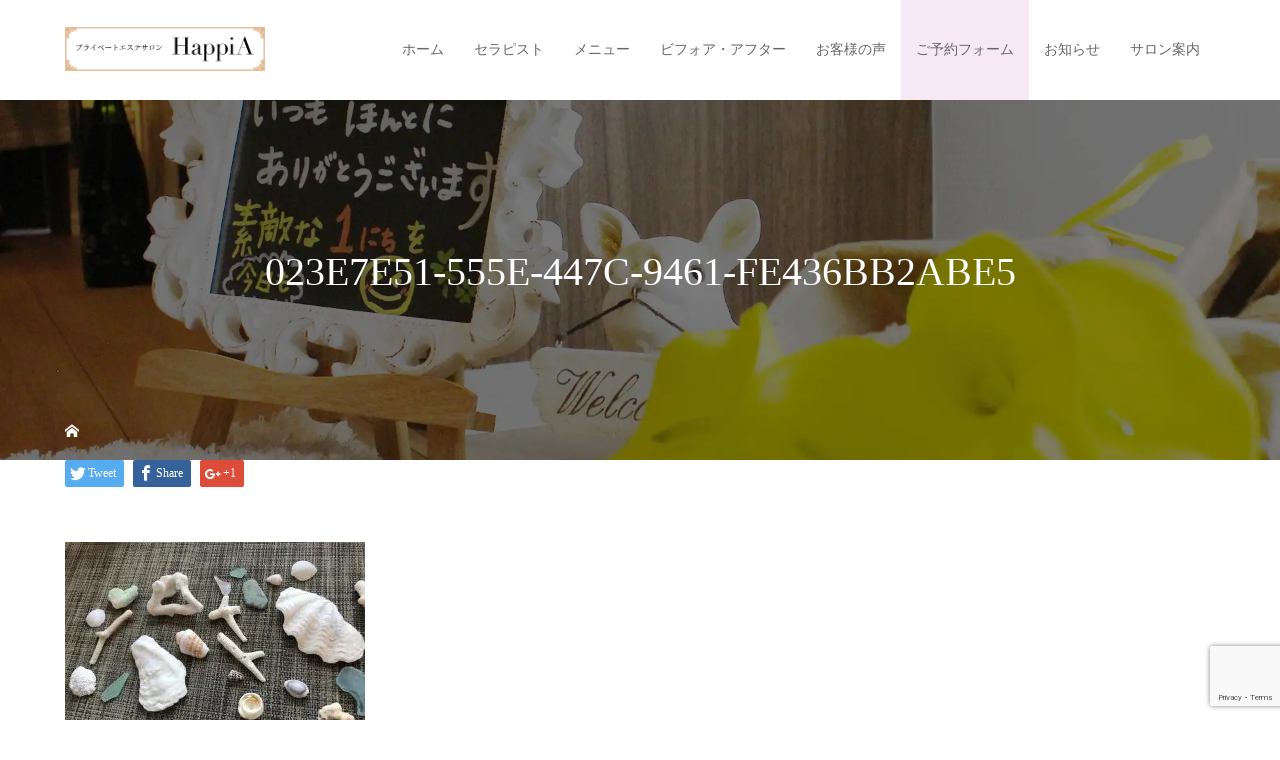

--- FILE ---
content_type: text/html; charset=UTF-8
request_url: https://happia-happy.net/news/kogaobigannki/023e7e51-555e-447c-9461-fe436bb2abe5/
body_size: 59601
content:
<!DOCTYPE html>
<html class="pc" dir="ltr" lang="ja">
<head>
<meta charset="UTF-8">
<meta name="viewport" content="width=device-width">

<!--[if lt IE 9]>
<script src="https://happia-happy.net/wp-content/themes/story_tcd041/js/html5.js"></script>
<![endif]-->
<link rel="shortcut icon" href="https://happia-happy.net/wp-content/uploads/tcd-w/favicon.ico">

		<!-- All in One SEO 4.9.3 - aioseo.com -->
		<title>023E7E51-555E-447C-9461-FE436BB2ABE5 | 熊本市西区のコルギ、エステならプライベートエステサロンHappiA</title>
	<meta name="robots" content="max-image-preview:large" />
	<meta name="author" content="happia"/>
	<link rel="canonical" href="https://happia-happy.net/news/kogaobigannki/023e7e51-555e-447c-9461-fe436bb2abe5/" />
	<meta name="generator" content="All in One SEO (AIOSEO) 4.9.3" />
		<script type="application/ld+json" class="aioseo-schema">
			{"@context":"https:\/\/schema.org","@graph":[{"@type":"BreadcrumbList","@id":"https:\/\/happia-happy.net\/news\/kogaobigannki\/023e7e51-555e-447c-9461-fe436bb2abe5\/#breadcrumblist","itemListElement":[{"@type":"ListItem","@id":"https:\/\/happia-happy.net#listItem","position":1,"name":"Home","item":"https:\/\/happia-happy.net","nextItem":{"@type":"ListItem","@id":"https:\/\/happia-happy.net\/news\/kogaobigannki\/023e7e51-555e-447c-9461-fe436bb2abe5\/#listItem","name":"023E7E51-555E-447C-9461-FE436BB2ABE5"}},{"@type":"ListItem","@id":"https:\/\/happia-happy.net\/news\/kogaobigannki\/023e7e51-555e-447c-9461-fe436bb2abe5\/#listItem","position":2,"name":"023E7E51-555E-447C-9461-FE436BB2ABE5","previousItem":{"@type":"ListItem","@id":"https:\/\/happia-happy.net#listItem","name":"Home"}}]},{"@type":"ItemPage","@id":"https:\/\/happia-happy.net\/news\/kogaobigannki\/023e7e51-555e-447c-9461-fe436bb2abe5\/#itempage","url":"https:\/\/happia-happy.net\/news\/kogaobigannki\/023e7e51-555e-447c-9461-fe436bb2abe5\/","name":"023E7E51-555E-447C-9461-FE436BB2ABE5 | \u718a\u672c\u5e02\u897f\u533a\u306e\u30b3\u30eb\u30ae\u3001\u30a8\u30b9\u30c6\u306a\u3089\u30d7\u30e9\u30a4\u30d9\u30fc\u30c8\u30a8\u30b9\u30c6\u30b5\u30ed\u30f3HappiA","inLanguage":"ja","isPartOf":{"@id":"https:\/\/happia-happy.net\/#website"},"breadcrumb":{"@id":"https:\/\/happia-happy.net\/news\/kogaobigannki\/023e7e51-555e-447c-9461-fe436bb2abe5\/#breadcrumblist"},"author":{"@id":"https:\/\/happia-happy.net\/author\/happia\/#author"},"creator":{"@id":"https:\/\/happia-happy.net\/author\/happia\/#author"},"datePublished":"2020-03-24T19:02:01+09:00","dateModified":"2020-03-24T19:02:01+09:00"},{"@type":"Organization","@id":"https:\/\/happia-happy.net\/#organization","name":"\u30d7\u30e9\u30a4\u30d9\u30fc\u30c8\u30a8\u30b9\u30c6\u30b5\u30ed\u30f3HappiA","description":"\u718a\u672c\u5e02\u897f\u533a\u306e\u30a8\u30b9\u30c6\u3001\u5c0f\u9854\u30b3\u30eb\u30ae\u3001\u30c0\u30a4\u30a8\u30c3\u30c8\u3001\u30a8\u30a4\u30b8\u30f3\u30b0\u30b1\u30a2\u5c02\u9580\u30b5\u30ed\u30f3HappiA\u3067\u3059\u3002\u5e74\u9f62\u3092\u91cd\u306d\u3066\u3082\u305a\u3063\u3068\u7dba\u9e97\u3067\u3044\u305f\u3044\u3001\u305d\u3093\u306a\u30aa\u30c8\u30ca\u5973\u5b50\u306e\u5973\u78e8\u304d\u3092\u30a8\u30b9\u30c6\u3084\u30de\u30c3\u30b5\u30fc\u30b8\u3001\u30e8\u30ac\u306a\u3069\u3067\u5168\u529b\u30b5\u30dd\u30fc\u30c8\u3044\u305f\u3057\u307e\u3059\u3002\u30c9\u30af\u30bf\u30fc\u30ba\u30b3\u30b9\u30e1\u3082\u53d6\u308a\u6271\u3063\u3066\u304a\u308a\u307e\u3059\u306e\u3067\u304a\u6c17\u8efd\u306b\u3054\u6765\u5e97\u304f\u3060\u3055\u3044\u3002","url":"https:\/\/happia-happy.net\/","telephone":"+817054198310","logo":{"@type":"ImageObject","url":"https:\/\/happia-happy.net\/wp-content\/uploads\/2019\/06\/main_logo.png","@id":"https:\/\/happia-happy.net\/news\/kogaobigannki\/023e7e51-555e-447c-9461-fe436bb2abe5\/#organizationLogo","width":522,"height":223},"image":{"@id":"https:\/\/happia-happy.net\/news\/kogaobigannki\/023e7e51-555e-447c-9461-fe436bb2abe5\/#organizationLogo"}},{"@type":"Person","@id":"https:\/\/happia-happy.net\/author\/happia\/#author","url":"https:\/\/happia-happy.net\/author\/happia\/","name":"happia","image":{"@type":"ImageObject","@id":"https:\/\/happia-happy.net\/news\/kogaobigannki\/023e7e51-555e-447c-9461-fe436bb2abe5\/#authorImage","url":"https:\/\/secure.gravatar.com\/avatar\/e1c6c4d6c581796376736cd2c47c212f?s=96&d=mm&r=g","width":96,"height":96,"caption":"happia"}},{"@type":"WebSite","@id":"https:\/\/happia-happy.net\/#website","url":"https:\/\/happia-happy.net\/","name":"\u718a\u672c\u5e02\u897f\u533a\u306e\u30a8\u30b9\u30c6\u30b5\u30ed\u30f3\u3001\u5c0f\u9854\u3084\u30c0\u30a4\u30a8\u30c3\u30c8\u306b | \u30d7\u30e9\u30a4\u30d9\u30fc\u30c8\u30a8\u30b9\u30c6\u30b5\u30ed\u30f3HappiA","description":"\u718a\u672c\u5e02\u897f\u533a\u306e\u30a8\u30b9\u30c6\u3001\u5c0f\u9854\u30b3\u30eb\u30ae\u3001\u30c0\u30a4\u30a8\u30c3\u30c8\u3001\u30a8\u30a4\u30b8\u30f3\u30b0\u30b1\u30a2\u5c02\u9580\u30b5\u30ed\u30f3HappiA\u3067\u3059\u3002\u5e74\u9f62\u3092\u91cd\u306d\u3066\u3082\u305a\u3063\u3068\u7dba\u9e97\u3067\u3044\u305f\u3044\u3001\u305d\u3093\u306a\u30aa\u30c8\u30ca\u5973\u5b50\u306e\u5973\u78e8\u304d\u3092\u30a8\u30b9\u30c6\u3084\u30de\u30c3\u30b5\u30fc\u30b8\u3001\u30e8\u30ac\u306a\u3069\u3067\u5168\u529b\u30b5\u30dd\u30fc\u30c8\u3044\u305f\u3057\u307e\u3059\u3002\u30c9\u30af\u30bf\u30fc\u30ba\u30b3\u30b9\u30e1\u3082\u53d6\u308a\u6271\u3063\u3066\u304a\u308a\u307e\u3059\u306e\u3067\u304a\u6c17\u8efd\u306b\u3054\u6765\u5e97\u304f\u3060\u3055\u3044\u3002","inLanguage":"ja","publisher":{"@id":"https:\/\/happia-happy.net\/#organization"}}]}
		</script>
		<!-- All in One SEO -->

<link rel="alternate" type="application/rss+xml" title="熊本市西区のコルギ、エステならプライベートエステサロンHappiA &raquo; 023E7E51-555E-447C-9461-FE436BB2ABE5 のコメントのフィード" href="https://happia-happy.net/news/kogaobigannki/023e7e51-555e-447c-9461-fe436bb2abe5/feed/" />
<script type="text/javascript">
window._wpemojiSettings = {"baseUrl":"https:\/\/s.w.org\/images\/core\/emoji\/14.0.0\/72x72\/","ext":".png","svgUrl":"https:\/\/s.w.org\/images\/core\/emoji\/14.0.0\/svg\/","svgExt":".svg","source":{"concatemoji":"https:\/\/happia-happy.net\/wp-includes\/js\/wp-emoji-release.min.js?ver=6.1.9"}};
/*! This file is auto-generated */
!function(e,a,t){var n,r,o,i=a.createElement("canvas"),p=i.getContext&&i.getContext("2d");function s(e,t){var a=String.fromCharCode,e=(p.clearRect(0,0,i.width,i.height),p.fillText(a.apply(this,e),0,0),i.toDataURL());return p.clearRect(0,0,i.width,i.height),p.fillText(a.apply(this,t),0,0),e===i.toDataURL()}function c(e){var t=a.createElement("script");t.src=e,t.defer=t.type="text/javascript",a.getElementsByTagName("head")[0].appendChild(t)}for(o=Array("flag","emoji"),t.supports={everything:!0,everythingExceptFlag:!0},r=0;r<o.length;r++)t.supports[o[r]]=function(e){if(p&&p.fillText)switch(p.textBaseline="top",p.font="600 32px Arial",e){case"flag":return s([127987,65039,8205,9895,65039],[127987,65039,8203,9895,65039])?!1:!s([55356,56826,55356,56819],[55356,56826,8203,55356,56819])&&!s([55356,57332,56128,56423,56128,56418,56128,56421,56128,56430,56128,56423,56128,56447],[55356,57332,8203,56128,56423,8203,56128,56418,8203,56128,56421,8203,56128,56430,8203,56128,56423,8203,56128,56447]);case"emoji":return!s([129777,127995,8205,129778,127999],[129777,127995,8203,129778,127999])}return!1}(o[r]),t.supports.everything=t.supports.everything&&t.supports[o[r]],"flag"!==o[r]&&(t.supports.everythingExceptFlag=t.supports.everythingExceptFlag&&t.supports[o[r]]);t.supports.everythingExceptFlag=t.supports.everythingExceptFlag&&!t.supports.flag,t.DOMReady=!1,t.readyCallback=function(){t.DOMReady=!0},t.supports.everything||(n=function(){t.readyCallback()},a.addEventListener?(a.addEventListener("DOMContentLoaded",n,!1),e.addEventListener("load",n,!1)):(e.attachEvent("onload",n),a.attachEvent("onreadystatechange",function(){"complete"===a.readyState&&t.readyCallback()})),(e=t.source||{}).concatemoji?c(e.concatemoji):e.wpemoji&&e.twemoji&&(c(e.twemoji),c(e.wpemoji)))}(window,document,window._wpemojiSettings);
</script>
<style type="text/css">
img.wp-smiley,
img.emoji {
	display: inline !important;
	border: none !important;
	box-shadow: none !important;
	height: 1em !important;
	width: 1em !important;
	margin: 0 0.07em !important;
	vertical-align: -0.1em !important;
	background: none !important;
	padding: 0 !important;
}
</style>
	<link rel='stylesheet' id='sbi_styles-css' href='https://happia-happy.net/wp-content/plugins/instagram-feed/css/sbi-styles.min.css?ver=6.10.0' type='text/css' media='all' />
<link rel='stylesheet' id='wp-block-library-css' href='https://happia-happy.net/wp-includes/css/dist/block-library/style.min.css?ver=6.1.9' type='text/css' media='all' />
<link rel='stylesheet' id='aioseo/css/src/vue/standalone/blocks/table-of-contents/global.scss-css' href='https://happia-happy.net/wp-content/plugins/all-in-one-seo-pack/dist/Lite/assets/css/table-of-contents/global.e90f6d47.css?ver=4.9.3' type='text/css' media='all' />
<link rel='stylesheet' id='classic-theme-styles-css' href='https://happia-happy.net/wp-includes/css/classic-themes.min.css?ver=1' type='text/css' media='all' />
<style id='global-styles-inline-css' type='text/css'>
body{--wp--preset--color--black: #000000;--wp--preset--color--cyan-bluish-gray: #abb8c3;--wp--preset--color--white: #ffffff;--wp--preset--color--pale-pink: #f78da7;--wp--preset--color--vivid-red: #cf2e2e;--wp--preset--color--luminous-vivid-orange: #ff6900;--wp--preset--color--luminous-vivid-amber: #fcb900;--wp--preset--color--light-green-cyan: #7bdcb5;--wp--preset--color--vivid-green-cyan: #00d084;--wp--preset--color--pale-cyan-blue: #8ed1fc;--wp--preset--color--vivid-cyan-blue: #0693e3;--wp--preset--color--vivid-purple: #9b51e0;--wp--preset--gradient--vivid-cyan-blue-to-vivid-purple: linear-gradient(135deg,rgba(6,147,227,1) 0%,rgb(155,81,224) 100%);--wp--preset--gradient--light-green-cyan-to-vivid-green-cyan: linear-gradient(135deg,rgb(122,220,180) 0%,rgb(0,208,130) 100%);--wp--preset--gradient--luminous-vivid-amber-to-luminous-vivid-orange: linear-gradient(135deg,rgba(252,185,0,1) 0%,rgba(255,105,0,1) 100%);--wp--preset--gradient--luminous-vivid-orange-to-vivid-red: linear-gradient(135deg,rgba(255,105,0,1) 0%,rgb(207,46,46) 100%);--wp--preset--gradient--very-light-gray-to-cyan-bluish-gray: linear-gradient(135deg,rgb(238,238,238) 0%,rgb(169,184,195) 100%);--wp--preset--gradient--cool-to-warm-spectrum: linear-gradient(135deg,rgb(74,234,220) 0%,rgb(151,120,209) 20%,rgb(207,42,186) 40%,rgb(238,44,130) 60%,rgb(251,105,98) 80%,rgb(254,248,76) 100%);--wp--preset--gradient--blush-light-purple: linear-gradient(135deg,rgb(255,206,236) 0%,rgb(152,150,240) 100%);--wp--preset--gradient--blush-bordeaux: linear-gradient(135deg,rgb(254,205,165) 0%,rgb(254,45,45) 50%,rgb(107,0,62) 100%);--wp--preset--gradient--luminous-dusk: linear-gradient(135deg,rgb(255,203,112) 0%,rgb(199,81,192) 50%,rgb(65,88,208) 100%);--wp--preset--gradient--pale-ocean: linear-gradient(135deg,rgb(255,245,203) 0%,rgb(182,227,212) 50%,rgb(51,167,181) 100%);--wp--preset--gradient--electric-grass: linear-gradient(135deg,rgb(202,248,128) 0%,rgb(113,206,126) 100%);--wp--preset--gradient--midnight: linear-gradient(135deg,rgb(2,3,129) 0%,rgb(40,116,252) 100%);--wp--preset--duotone--dark-grayscale: url('#wp-duotone-dark-grayscale');--wp--preset--duotone--grayscale: url('#wp-duotone-grayscale');--wp--preset--duotone--purple-yellow: url('#wp-duotone-purple-yellow');--wp--preset--duotone--blue-red: url('#wp-duotone-blue-red');--wp--preset--duotone--midnight: url('#wp-duotone-midnight');--wp--preset--duotone--magenta-yellow: url('#wp-duotone-magenta-yellow');--wp--preset--duotone--purple-green: url('#wp-duotone-purple-green');--wp--preset--duotone--blue-orange: url('#wp-duotone-blue-orange');--wp--preset--font-size--small: 13px;--wp--preset--font-size--medium: 20px;--wp--preset--font-size--large: 36px;--wp--preset--font-size--x-large: 42px;--wp--preset--spacing--20: 0.44rem;--wp--preset--spacing--30: 0.67rem;--wp--preset--spacing--40: 1rem;--wp--preset--spacing--50: 1.5rem;--wp--preset--spacing--60: 2.25rem;--wp--preset--spacing--70: 3.38rem;--wp--preset--spacing--80: 5.06rem;}:where(.is-layout-flex){gap: 0.5em;}body .is-layout-flow > .alignleft{float: left;margin-inline-start: 0;margin-inline-end: 2em;}body .is-layout-flow > .alignright{float: right;margin-inline-start: 2em;margin-inline-end: 0;}body .is-layout-flow > .aligncenter{margin-left: auto !important;margin-right: auto !important;}body .is-layout-constrained > .alignleft{float: left;margin-inline-start: 0;margin-inline-end: 2em;}body .is-layout-constrained > .alignright{float: right;margin-inline-start: 2em;margin-inline-end: 0;}body .is-layout-constrained > .aligncenter{margin-left: auto !important;margin-right: auto !important;}body .is-layout-constrained > :where(:not(.alignleft):not(.alignright):not(.alignfull)){max-width: var(--wp--style--global--content-size);margin-left: auto !important;margin-right: auto !important;}body .is-layout-constrained > .alignwide{max-width: var(--wp--style--global--wide-size);}body .is-layout-flex{display: flex;}body .is-layout-flex{flex-wrap: wrap;align-items: center;}body .is-layout-flex > *{margin: 0;}:where(.wp-block-columns.is-layout-flex){gap: 2em;}.has-black-color{color: var(--wp--preset--color--black) !important;}.has-cyan-bluish-gray-color{color: var(--wp--preset--color--cyan-bluish-gray) !important;}.has-white-color{color: var(--wp--preset--color--white) !important;}.has-pale-pink-color{color: var(--wp--preset--color--pale-pink) !important;}.has-vivid-red-color{color: var(--wp--preset--color--vivid-red) !important;}.has-luminous-vivid-orange-color{color: var(--wp--preset--color--luminous-vivid-orange) !important;}.has-luminous-vivid-amber-color{color: var(--wp--preset--color--luminous-vivid-amber) !important;}.has-light-green-cyan-color{color: var(--wp--preset--color--light-green-cyan) !important;}.has-vivid-green-cyan-color{color: var(--wp--preset--color--vivid-green-cyan) !important;}.has-pale-cyan-blue-color{color: var(--wp--preset--color--pale-cyan-blue) !important;}.has-vivid-cyan-blue-color{color: var(--wp--preset--color--vivid-cyan-blue) !important;}.has-vivid-purple-color{color: var(--wp--preset--color--vivid-purple) !important;}.has-black-background-color{background-color: var(--wp--preset--color--black) !important;}.has-cyan-bluish-gray-background-color{background-color: var(--wp--preset--color--cyan-bluish-gray) !important;}.has-white-background-color{background-color: var(--wp--preset--color--white) !important;}.has-pale-pink-background-color{background-color: var(--wp--preset--color--pale-pink) !important;}.has-vivid-red-background-color{background-color: var(--wp--preset--color--vivid-red) !important;}.has-luminous-vivid-orange-background-color{background-color: var(--wp--preset--color--luminous-vivid-orange) !important;}.has-luminous-vivid-amber-background-color{background-color: var(--wp--preset--color--luminous-vivid-amber) !important;}.has-light-green-cyan-background-color{background-color: var(--wp--preset--color--light-green-cyan) !important;}.has-vivid-green-cyan-background-color{background-color: var(--wp--preset--color--vivid-green-cyan) !important;}.has-pale-cyan-blue-background-color{background-color: var(--wp--preset--color--pale-cyan-blue) !important;}.has-vivid-cyan-blue-background-color{background-color: var(--wp--preset--color--vivid-cyan-blue) !important;}.has-vivid-purple-background-color{background-color: var(--wp--preset--color--vivid-purple) !important;}.has-black-border-color{border-color: var(--wp--preset--color--black) !important;}.has-cyan-bluish-gray-border-color{border-color: var(--wp--preset--color--cyan-bluish-gray) !important;}.has-white-border-color{border-color: var(--wp--preset--color--white) !important;}.has-pale-pink-border-color{border-color: var(--wp--preset--color--pale-pink) !important;}.has-vivid-red-border-color{border-color: var(--wp--preset--color--vivid-red) !important;}.has-luminous-vivid-orange-border-color{border-color: var(--wp--preset--color--luminous-vivid-orange) !important;}.has-luminous-vivid-amber-border-color{border-color: var(--wp--preset--color--luminous-vivid-amber) !important;}.has-light-green-cyan-border-color{border-color: var(--wp--preset--color--light-green-cyan) !important;}.has-vivid-green-cyan-border-color{border-color: var(--wp--preset--color--vivid-green-cyan) !important;}.has-pale-cyan-blue-border-color{border-color: var(--wp--preset--color--pale-cyan-blue) !important;}.has-vivid-cyan-blue-border-color{border-color: var(--wp--preset--color--vivid-cyan-blue) !important;}.has-vivid-purple-border-color{border-color: var(--wp--preset--color--vivid-purple) !important;}.has-vivid-cyan-blue-to-vivid-purple-gradient-background{background: var(--wp--preset--gradient--vivid-cyan-blue-to-vivid-purple) !important;}.has-light-green-cyan-to-vivid-green-cyan-gradient-background{background: var(--wp--preset--gradient--light-green-cyan-to-vivid-green-cyan) !important;}.has-luminous-vivid-amber-to-luminous-vivid-orange-gradient-background{background: var(--wp--preset--gradient--luminous-vivid-amber-to-luminous-vivid-orange) !important;}.has-luminous-vivid-orange-to-vivid-red-gradient-background{background: var(--wp--preset--gradient--luminous-vivid-orange-to-vivid-red) !important;}.has-very-light-gray-to-cyan-bluish-gray-gradient-background{background: var(--wp--preset--gradient--very-light-gray-to-cyan-bluish-gray) !important;}.has-cool-to-warm-spectrum-gradient-background{background: var(--wp--preset--gradient--cool-to-warm-spectrum) !important;}.has-blush-light-purple-gradient-background{background: var(--wp--preset--gradient--blush-light-purple) !important;}.has-blush-bordeaux-gradient-background{background: var(--wp--preset--gradient--blush-bordeaux) !important;}.has-luminous-dusk-gradient-background{background: var(--wp--preset--gradient--luminous-dusk) !important;}.has-pale-ocean-gradient-background{background: var(--wp--preset--gradient--pale-ocean) !important;}.has-electric-grass-gradient-background{background: var(--wp--preset--gradient--electric-grass) !important;}.has-midnight-gradient-background{background: var(--wp--preset--gradient--midnight) !important;}.has-small-font-size{font-size: var(--wp--preset--font-size--small) !important;}.has-medium-font-size{font-size: var(--wp--preset--font-size--medium) !important;}.has-large-font-size{font-size: var(--wp--preset--font-size--large) !important;}.has-x-large-font-size{font-size: var(--wp--preset--font-size--x-large) !important;}
.wp-block-navigation a:where(:not(.wp-element-button)){color: inherit;}
:where(.wp-block-columns.is-layout-flex){gap: 2em;}
.wp-block-pullquote{font-size: 1.5em;line-height: 1.6;}
</style>
<link rel='stylesheet' id='foobox-free-min-css' href='https://happia-happy.net/wp-content/plugins/foobox-image-lightbox/free/css/foobox.free.min.css?ver=2.7.41' type='text/css' media='all' />
<link rel='stylesheet' id='contact-form-7-css' href='https://happia-happy.net/wp-content/plugins/contact-form-7/includes/css/styles.css?ver=5.7.7' type='text/css' media='all' />
<link rel='stylesheet' id='story-slick-css' href='https://happia-happy.net/wp-content/themes/story_tcd041/css/slick.css?ver=6.1.9' type='text/css' media='all' />
<link rel='stylesheet' id='story-slick-theme-css' href='https://happia-happy.net/wp-content/themes/story_tcd041/css/slick-theme.css?ver=6.1.9' type='text/css' media='all' />
<link rel='stylesheet' id='story-style-css' href='https://happia-happy.net/wp-content/themes/story_tcd041/style.css?ver=1.5.3' type='text/css' media='all' />
<link rel='stylesheet' id='story-responsive-css' href='https://happia-happy.net/wp-content/themes/story_tcd041/responsive.css?ver=1.5.3' type='text/css' media='all' />
<link rel='stylesheet' id='story-footer-bar-css' href='https://happia-happy.net/wp-content/themes/story_tcd041/css/footer-bar.css?ver=1.5.3' type='text/css' media='all' />
<script type='text/javascript' src='https://happia-happy.net/wp-includes/js/jquery/jquery.min.js?ver=3.6.1' id='jquery-core-js'></script>
<script type='text/javascript' src='https://happia-happy.net/wp-includes/js/jquery/jquery-migrate.min.js?ver=3.3.2' id='jquery-migrate-js'></script>
<script type='text/javascript' src='https://happia-happy.net/wp-content/themes/story_tcd041/js/slick.min.js?ver=1.5.3' id='story-slick-js'></script>
<script type='text/javascript' src='https://happia-happy.net/wp-content/themes/story_tcd041/js/functions.js?ver=1.5.3' id='story-script-js'></script>
<script type='text/javascript' src='https://happia-happy.net/wp-content/themes/story_tcd041/js/responsive.js?ver=1.5.3' id='story-responsive-js'></script>
<script type='text/javascript' id='foobox-free-min-js-before'>
/* Run FooBox FREE (v2.7.41) */
var FOOBOX = window.FOOBOX = {
	ready: true,
	disableOthers: false,
	o: {wordpress: { enabled: true }, countMessage:'image %index of %total', captions: { dataTitle: ["captionTitle","title"], dataDesc: ["captionDesc","description"] }, rel: '', excludes:'.fbx-link,.nofoobox,.nolightbox,a[href*="pinterest.com/pin/create/button/"]', affiliate : { enabled: false }},
	selectors: [
		".foogallery-container.foogallery-lightbox-foobox", ".foogallery-container.foogallery-lightbox-foobox-free", ".gallery", ".wp-block-gallery", ".wp-caption", ".wp-block-image", "a:has(img[class*=wp-image-])", ".foobox"
	],
	pre: function( $ ){
		// Custom JavaScript (Pre)
		
	},
	post: function( $ ){
		// Custom JavaScript (Post)
		
		// Custom Captions Code
		
	},
	custom: function( $ ){
		// Custom Extra JS
		
	}
};
</script>
<script type='text/javascript' src='https://happia-happy.net/wp-content/plugins/foobox-image-lightbox/free/js/foobox.free.min.js?ver=2.7.41' id='foobox-free-min-js'></script>
<link rel="https://api.w.org/" href="https://happia-happy.net/wp-json/" /><link rel="alternate" type="application/json" href="https://happia-happy.net/wp-json/wp/v2/media/783" /><link rel="EditURI" type="application/rsd+xml" title="RSD" href="https://happia-happy.net/xmlrpc.php?rsd" />
<link rel="wlwmanifest" type="application/wlwmanifest+xml" href="https://happia-happy.net/wp-includes/wlwmanifest.xml" />
<meta name="generator" content="WordPress 6.1.9" />
<link rel='shortlink' href='https://happia-happy.net/?p=783' />
<link rel="alternate" type="application/json+oembed" href="https://happia-happy.net/wp-json/oembed/1.0/embed?url=https%3A%2F%2Fhappia-happy.net%2Fnews%2Fkogaobigannki%2F023e7e51-555e-447c-9461-fe436bb2abe5%2F" />
<link rel="alternate" type="text/xml+oembed" href="https://happia-happy.net/wp-json/oembed/1.0/embed?url=https%3A%2F%2Fhappia-happy.net%2Fnews%2Fkogaobigannki%2F023e7e51-555e-447c-9461-fe436bb2abe5%2F&#038;format=xml" />
<style type="text/css">

</style>
<noscript><style>.lazyload[data-src]{display:none !important;}</style></noscript><style>.lazyload{background-image:none !important;}.lazyload:before{background-image:none !important;}</style><style>
.content02-button:hover, .button a:hover, .global-nav .sub-menu a:hover, .content02-button:hover, .footer-bar01, .copyright, .nav-links02-previous a, .nav-links02-next a, .pagetop a, #submit_comment:hover, .page-links a:hover, .page-links > span, .pw_form input[type="submit"]:hover, .post-password-form input[type="submit"]:hover { 
	background: #DDA0DD; 
}
.pb_slider .slick-prev:active, .pb_slider .slick-prev:focus, .pb_slider .slick-prev:hover {
	background: #DDA0DD url(https://happia-happy.net/wp-content/themes/story_tcd041/pagebuilder/assets/img/slider_arrow1.png) no-repeat 23px; 
}
.pb_slider .slick-next:active, .pb_slider .slick-next:focus, .pb_slider .slick-next:hover {
	background: #DDA0DD url(https://happia-happy.net/wp-content/themes/story_tcd041/pagebuilder/assets/img/slider_arrow2.png) no-repeat 25px 23px; 
}
#comment_textarea textarea:focus, #guest_info input:focus, #comment_textarea textarea:focus { 
	border: 1px solid #DDA0DD; 
}
.archive-title, .article01-title a, .article02-title a, .article03-title, .article03-category-item:hover, .article05-category-item:hover, .article04-title, .article05-title, .article06-title, .article06-category-item:hover, .column-layout01-title, .column-layout01-title, .column-layout02-title, .column-layout03-title, .column-layout04-title, .column-layout05-title, .column-layout02-title, .column-layout03-title, .column-layout04-title, .column-layout05-title, .content01-title, .content02-button, .content03-title, .content04-title, .footer-gallery-title, .global-nav a:hover,  .global-nav .current-menu-item > a, .headline-primary, .nav-links01-previous a:hover, .nav-links01-next a:hover, .post-title, .styled-post-list1-title:hover, .top-slider-content-inner:after, .breadcrumb a:hover, .article07-title, .post-category a:hover, .post-meta-box a:hover, .post-content a, .color_headline {
color: #DDA0DD;
}
.content02, .gallery01 .slick-arrow:hover, .global-nav .sub-menu a, .headline-bar, .nav-links02-next a:hover, .nav-links02-previous a:hover, .pagetop a:hover, .top-slider-nav li.active a, .top-slider-nav li:hover a {
background: #BBEBE2;
}
.social-nav-item a:hover:before {
color: #BBEBE2;
}
.article01-title a:hover, .article02-title a:hover, .article03 a:hover .article03-title, .article04 a:hover .article04-title, .article07 a:hover .article07-title, .post-content a:hover, .headline-link:hover {
	color: #73604A;
}
@media only screen and (max-width: 991px) {
	.copyright {
		background: #DDA0DD;
	}
}
@media only screen and (max-width: 1200px) {
	.global-nav a, .global-nav a:hover {
		background: #BBEBE2;
	}
	.global-nav .sub-menu a {
		background: #DDA0DD;
	}
}
.headline-font-type {
font-family: "Times New Roman", "游明朝", "Yu Mincho", "游明朝体", "YuMincho", "ヒラギノ明朝 Pro W3", "Hiragino Mincho Pro", "HiraMinProN-W3", "HGS明朝E", "ＭＳ Ｐ明朝", "MS PMincho", serif; font-weight: 500;
}
a:hover .thumbnail01 img, .thumbnail01 img:hover {
	-moz-transform: scale(1.2); -ms-transform: scale(1.2); -o-transform: scale(1.2); -webkit-transform: scale(1.2); transform: scale(1.2); }
.global-nav > ul > li > a {
color: #666666;
}
.article06 a:hover:before {
background: rgba(255, 255, 255, 0.9);
}
.footer-nav-wrapper:before {
background-color: rgba(255, 255, 255, 0.7);
}
.global-nav .sub-menu li a:hover{
color:#333;
}
.content02-text{
    color: #000;
}

.content02-item .content02-title {
        color: #000;
}

div.content02-item .content02-title:after{
        background: #000;
}


#content01 a.content02-button{
            color: #000;
    border: 1px solid #000;
}

.footerleef{
    text-align: center;
    margin: 40px auto 30px;
}

.footerbottom{
    text-align: center;
    margin: 0 auto 30px;
}
.post-content .button a{
color:#fff;
padding:0;
}
.post-content .button a:hover{
background: #e6cde3;
border: 1px solid #e6cde3;
}

@media only screen and (max-width: 970px){
p.tel_text {
    font-size: 21px !important;
}
}

.insta img{
margin:3%;
}
</style>
<!--スマホ表示時のみ電話番号にリンク-->
<script type="text/javascript">
	  function smtel(telno){
		  if((navigator.userAgent.indexOf('iPhone') > 0 && navigator.userAgent.indexOf('iPod') == -1) || navigator.userAgent.indexOf('Android') > 0 && navigator.userAgent.indexOf('Mobile') > 0){
			  document.write('<a class="tel-link" href="tel:'+telno+'">'+telno+'</a>');
		  }else{
			  document.write('<span class="tel-link">'+telno+'</span>');
		  }
	  }
</script>
  
<!--font-awesome-->
<link rel="stylesheet" href="https://use.fontawesome.com/releases/v5.8.1/css/all.css" integrity="sha384-50oBUHEmvpQ+1lW4y57PTFmhCaXp0ML5d60M1M7uH2+nqUivzIebhndOJK28anvf" crossorigin="anonymous">
<!--font-awesomeここまで-->

<!-- originalCSS -->
<link rel="stylesheet" type="text/css" href="https://happia-happy.net/wp-content/themes/story_tcd041/original.css?ver=230330">
<!-- originalCSS END -->
<!-- Google tag (gtag.js) -->
<script async src="https://www.googletagmanager.com/gtag/js?id=G-0D1LVXV9CL"></script>
<script>
  window.dataLayer = window.dataLayer || [];
  function gtag(){dataLayer.push(arguments);}
  gtag('js', new Date());

  gtag('config', 'G-0D1LVXV9CL');
</script>
</head>
<body class="attachment attachment-template-default single single-attachment postid-783 attachmentid-783 attachment-jpeg font-type1">
<header class="header">
	<div class="header-bar header-bar-fixed" style="background-color: #FFFFFF; color: #666666;">
		<div class="header-bar-inner inner">
			<div class="logo logo-image"><a href="https://happia-happy.net/" data-label="熊本市西区のコルギ、エステならプライベートエステサロンHappiA"><img class="h_logo lazyload" src="[data-uri]" alt="熊本市西区のコルギ、エステならプライベートエステサロンHappiA" data-src="https://happia-happy.net/wp-content/uploads/2019/06/logo.png" decoding="async" data-eio-rwidth="840" data-eio-rheight="183"><noscript><img class="h_logo" src="https://happia-happy.net/wp-content/uploads/2019/06/logo.png" alt="熊本市西区のコルギ、エステならプライベートエステサロンHappiA" data-eio="l"></noscript></a></div>
			<a href="#" id="global-nav-button" class="global-nav-button"></a>
			<nav id="global-nav" class="global-nav"><ul id="menu-%e3%82%b0%e3%83%ad%e3%83%bc%e3%83%90%e3%83%ab%e3%83%a1%e3%83%8b%e3%83%a5%e3%83%bc" class="menu"><li id="menu-item-110" class="menu-item menu-item-type-post_type menu-item-object-page menu-item-home menu-item-110"><a href="https://happia-happy.net/"><span></span>ホーム</a></li>
<li id="menu-item-108" class="menu-item menu-item-type-post_type menu-item-object-page menu-item-108"><a href="https://happia-happy.net/therapist/"><span></span>セラピスト</a></li>
<li id="menu-item-104" class="menu-item menu-item-type-post_type menu-item-object-page menu-item-has-children menu-item-104"><a href="https://happia-happy.net/menu/"><span></span>メニュー</a>
<ul class="sub-menu">
	<li id="menu-item-205" class="menu-item menu-item-type-post_type menu-item-object-page menu-item-205"><a href="https://happia-happy.net/korugi/"><span></span>小顔骨気（コルギ）／リフトアップ</a></li>
	<li id="menu-item-1857" class="menu-item menu-item-type-post_type menu-item-object-page menu-item-1857"><a href="https://happia-happy.net/agingcare2/"><span></span>美肌再生･肌質改善</a></li>
	<li id="menu-item-1797" class="menu-item menu-item-type-post_type menu-item-object-page menu-item-1797"><a href="https://happia-happy.net/retinol/"><span></span>純粋レチノールピール</a></li>
	<li id="menu-item-214" class="menu-item menu-item-type-post_type menu-item-object-page menu-item-214"><a href="https://happia-happy.net/bodydiet/"><span></span>ボディ痩身プログラム</a></li>
	<li id="menu-item-229" class="menu-item menu-item-type-post_type menu-item-object-page menu-item-229"><a href="https://happia-happy.net/bodycare/"><span></span>ボディデトックスケア</a></li>
	<li id="menu-item-228" class="menu-item menu-item-type-post_type menu-item-object-page menu-item-228"><a href="https://happia-happy.net/bridal/"><span></span>ブライダルエステ</a></li>
	<li id="menu-item-1613" class="menu-item menu-item-type-post_type menu-item-object-page menu-item-1613"><a href="https://happia-happy.net/cosmetics/"><span></span>Dr.ピュールボーテ</a></li>
	<li id="menu-item-1308" class="menu-item menu-item-type-post_type menu-item-object-page menu-item-1308"><a href="https://happia-happy.net/pelvic-yoga/"><span></span>骨盤スリムヨガ</a></li>
</ul>
</li>
<li id="menu-item-106" class="menu-item menu-item-type-post_type menu-item-object-page menu-item-106"><a href="https://happia-happy.net/before-after/"><span></span>ビフォア・アフター</a></li>
<li id="menu-item-107" class="menu-item menu-item-type-post_type menu-item-object-page menu-item-107"><a href="https://happia-happy.net/opinion/"><span></span>お客様の声</a></li>
<li id="menu-item-195" class="menu-item menu-item-type-post_type menu-item-object-page menu-item-has-children menu-item-195"><a href="https://happia-happy.net/reservation/"><span></span>ご予約フォーム</a>
<ul class="sub-menu">
	<li id="menu-item-276" class="menu-item menu-item-type-post_type menu-item-object-page menu-item-276"><a href="https://happia-happy.net/benefits/"><span></span>HappiAの特典</a></li>
</ul>
</li>
<li id="menu-item-1922" class="menu-item menu-item-type-custom menu-item-object-custom menu-item-1922"><a href="https://happia-happy.net/news/"><span></span>お知らせ</a></li>
<li id="menu-item-109" class="menu-item menu-item-type-post_type menu-item-object-page menu-item-has-children menu-item-109"><a href="https://happia-happy.net/salon/"><span></span>サロン案内</a>
<ul class="sub-menu">
	<li id="menu-item-1925" class="menu-item menu-item-type-custom menu-item-object-custom menu-item-1925"><a target="_blank" rel="noopener" href="https://ameblo.jp/happia-happy/"><span></span>アメブロ</a></li>
	<li id="menu-item-1926" class="menu-item menu-item-type-custom menu-item-object-custom menu-item-1926"><a target="_blank" rel="noopener" href="https://www.instagram.com/happia.salon/?hl=ja"><span></span>Instagram</a></li>
</ul>
</li>
</ul></nav>		</div>
	</div>
	<div class="signage" style="background-image: url();">
		<div class="signage-content" style="text-shadow: px px px #">
			<h1 class="signage-title headline-font-type" style="color: #; font-size: px;">023E7E51-555E-447C-9461-FE436BB2ABE5</h1>
			<p class="signage-title-sub" style="color: #; font-size: px;"></p>
		</div>
	</div>
	<div class="breadcrumb-wrapper">
		<ul class="breadcrumb inner" itemscope itemtype="http://schema.org/BreadcrumbList">
			<li class="home" itemprop="itemListElement" itemscope itemtype="http://schema.org/ListItem">
				<a href="https://happia-happy.net/" itemscope itemtype="http://schema.org/Thing" itemprop="item">
					<span itemprop="name">HOME</span>
				</a>
				<meta itemprop="position" content="1" />
			</li>
						</li>
					</ul>
	</div>
</header>
<div class="main">
	<div class="inner">
		<div class="post-header">
			<h1 class="post-title headline-font-type" style="font-size: 42px;">023E7E51-555E-447C-9461-FE436BB2ABE5</h1>
			<p class="post-meta">
				<time class="post-date" datetime="2020-03-24">2020.03.24</time><span class="post-category"></span>			</p>
		</div>
		<div class="clearfix">
			<div class="primary fleft">
				<div class="single_share clearfix" id="single_share_top">
<div class="share-type1 share-top">
 
	<div class="sns mb45">
		<ul class="type1 clearfix">
			<li class="twitter">
				<a href="http://twitter.com/share?text=023E7E51-555E-447C-9461-FE436BB2ABE5&url=https%3A%2F%2Fhappia-happy.net%2Fnews%2Fkogaobigannki%2F023e7e51-555e-447c-9461-fe436bb2abe5%2F&via=&tw_p=tweetbutton&related=" onclick="javascript:window.open(this.href, '', 'menubar=no,toolbar=no,resizable=yes,scrollbars=yes,height=400,width=600');return false;"><i class="icon-twitter"></i><span class="ttl">Tweet</span><span class="share-count"></span></a>
			</li>
			<li class="facebook">
				<a href="//www.facebook.com/sharer/sharer.php?u=https://happia-happy.net/news/kogaobigannki/023e7e51-555e-447c-9461-fe436bb2abe5/&amp;t=023E7E51-555E-447C-9461-FE436BB2ABE5" class="facebook-btn-icon-link" target="blank" rel="nofollow"><i class="icon-facebook"></i><span class="ttl">Share</span><span class="share-count"></span></a>
			</li>
			<li class="googleplus">
				<a href="https://plus.google.com/share?url=https%3A%2F%2Fhappia-happy.net%2Fnews%2Fkogaobigannki%2F023e7e51-555e-447c-9461-fe436bb2abe5%2F" onclick="javascript:window.open(this.href, '', 'menubar=no,toolbar=no,resizable=yes,scrollbars=yes,height=600,width=500');return false;"><i class="icon-google-plus"></i><span class="ttl">+1</span><span class="share-count"></span></a>
			</li>
		</ul>
	</div>
</div>
				</div>
				<div class="post-content" style="font-size: 14px;">
<p class="attachment"><a href='https://happia-happy.net/wp-content/uploads/2020/03/023E7E51-555E-447C-9461-FE436BB2ABE5-scaled.jpeg'><img src="https://happia-happy.net/wp-content/plugins/lazy-load/images/1x1.trans.gif" data-lazy-src="https://happia-happy.net/wp-content/uploads/2020/03/023E7E51-555E-447C-9461-FE436BB2ABE5-300x225.jpeg" width="300" height="225" class="attachment-medium size-medium" alt decoding="async" srcset="https://happia-happy.net/wp-content/uploads/2020/03/023E7E51-555E-447C-9461-FE436BB2ABE5-300x225.jpeg 300w, https://happia-happy.net/wp-content/uploads/2020/03/023E7E51-555E-447C-9461-FE436BB2ABE5-1024x768.jpeg 1024w, https://happia-happy.net/wp-content/uploads/2020/03/023E7E51-555E-447C-9461-FE436BB2ABE5-768x576.jpeg 768w, https://happia-happy.net/wp-content/uploads/2020/03/023E7E51-555E-447C-9461-FE436BB2ABE5-1536x1152.jpeg 1536w, https://happia-happy.net/wp-content/uploads/2020/03/023E7E51-555E-447C-9461-FE436BB2ABE5-2048x1536.jpeg 2048w, https://happia-happy.net/wp-content/uploads/2020/03/023E7E51-555E-447C-9461-FE436BB2ABE5-scaled.jpeg 840w" sizes="(max-width: 300px) 100vw, 300px"><noscript><img width="300" height="225" src="https://happia-happy.net/wp-content/uploads/2020/03/023E7E51-555E-447C-9461-FE436BB2ABE5-300x225.jpeg" class="attachment-medium size-medium" alt="" decoding="async" srcset="https://happia-happy.net/wp-content/uploads/2020/03/023E7E51-555E-447C-9461-FE436BB2ABE5-300x225.jpeg 300w, https://happia-happy.net/wp-content/uploads/2020/03/023E7E51-555E-447C-9461-FE436BB2ABE5-1024x768.jpeg 1024w, https://happia-happy.net/wp-content/uploads/2020/03/023E7E51-555E-447C-9461-FE436BB2ABE5-768x576.jpeg 768w, https://happia-happy.net/wp-content/uploads/2020/03/023E7E51-555E-447C-9461-FE436BB2ABE5-1536x1152.jpeg 1536w, https://happia-happy.net/wp-content/uploads/2020/03/023E7E51-555E-447C-9461-FE436BB2ABE5-2048x1536.jpeg 2048w, https://happia-happy.net/wp-content/uploads/2020/03/023E7E51-555E-447C-9461-FE436BB2ABE5-scaled.jpeg 840w" sizes="(max-width: 300px) 100vw, 300px" /></noscript></a></p>
				</div>
				<!-- banner1 -->
				<div class="single_share clearfix" id="single_share_bottom">
<div class="share-type1 share-btm">
 
	<div class="sns mt10">
		<ul class="type1 clearfix">
			<li class="twitter">
				<a href="http://twitter.com/share?text=023E7E51-555E-447C-9461-FE436BB2ABE5&url=https%3A%2F%2Fhappia-happy.net%2Fnews%2Fkogaobigannki%2F023e7e51-555e-447c-9461-fe436bb2abe5%2F&via=&tw_p=tweetbutton&related=" onclick="javascript:window.open(this.href, '', 'menubar=no,toolbar=no,resizable=yes,scrollbars=yes,height=400,width=600');return false;"><i class="icon-twitter"></i><span class="ttl">Tweet</span><span class="share-count"></span></a>
			</li>
			<li class="facebook">
				<a href="//www.facebook.com/sharer/sharer.php?u=https://happia-happy.net/news/kogaobigannki/023e7e51-555e-447c-9461-fe436bb2abe5/&amp;t=023E7E51-555E-447C-9461-FE436BB2ABE5" class="facebook-btn-icon-link" target="blank" rel="nofollow"><i class="icon-facebook"></i><span class="ttl">Share</span><span class="share-count"></span></a>
			</li>
			<li class="googleplus">
				<a href="https://plus.google.com/share?url=https%3A%2F%2Fhappia-happy.net%2Fnews%2Fkogaobigannki%2F023e7e51-555e-447c-9461-fe436bb2abe5%2F" onclick="javascript:window.open(this.href, '', 'menubar=no,toolbar=no,resizable=yes,scrollbars=yes,height=600,width=500');return false;"><i class="icon-google-plus"></i><span class="ttl">+1</span><span class="share-count"></span></a>
			</li>
		</ul>
	</div>
</div>
				</div>
				<!-- banner2 -->
				<section>
					<h3 class="headline-bar">関連記事</h3>
					<div class="flex flex-wrap">
						<article class="article01 clearfix">
							<a class="article01-thumbnail thumbnail01" href="https://happia-happy.net/2019/05/28/opinion-4/">
<img src="https://happia-happy.net/wp-content/plugins/lazy-load/images/1x1.trans.gif" data-lazy-src="https://happia-happy.net/wp-content/uploads/2019/05/K-280x280.jpg" width="280" height="280" class="attachment-size1 size-size1 wp-post-image" alt decoding="async" srcset="https://happia-happy.net/wp-content/uploads/2019/05/K-280x280.jpg 280w, https://happia-happy.net/wp-content/uploads/2019/05/K-150x150.jpg 150w, https://happia-happy.net/wp-content/uploads/2019/05/K-120x120.jpg 120w, https://happia-happy.net/wp-content/uploads/2019/05/K.jpg 300w" sizes="(max-width: 280px) 100vw, 280px"><noscript><img width="280" height="280" src="https://happia-happy.net/wp-content/uploads/2019/05/K-280x280.jpg" class="attachment-size1 size-size1 wp-post-image" alt="" decoding="async" srcset="https://happia-happy.net/wp-content/uploads/2019/05/K-280x280.jpg 280w, https://happia-happy.net/wp-content/uploads/2019/05/K-150x150.jpg 150w, https://happia-happy.net/wp-content/uploads/2019/05/K-120x120.jpg 120w, https://happia-happy.net/wp-content/uploads/2019/05/K.jpg 300w" sizes="(max-width: 280px) 100vw, 280px" /></noscript>							</a>
							<h4 class="article01-title headline-font-type">
								<a href="https://happia-happy.net/2019/05/28/opinion-4/">45歳　会社員　K様</a>
							</h4>
						</article>
						<article class="article01 clearfix">
							<a class="article01-thumbnail thumbnail01" href="https://happia-happy.net/2019/05/28/opinion-9/">
<img src="https://happia-happy.net/wp-content/plugins/lazy-load/images/1x1.trans.gif" data-lazy-src="https://happia-happy.net/wp-content/uploads/2019/05/MM-280x280.jpg" width="280" height="280" class="attachment-size1 size-size1 wp-post-image" alt decoding="async" loading="lazy" srcset="https://happia-happy.net/wp-content/uploads/2019/05/MM-280x280.jpg 280w, https://happia-happy.net/wp-content/uploads/2019/05/MM-150x150.jpg 150w, https://happia-happy.net/wp-content/uploads/2019/05/MM-120x120.jpg 120w, https://happia-happy.net/wp-content/uploads/2019/05/MM.jpg 300w" sizes="(max-width: 280px) 100vw, 280px"><noscript><img width="280" height="280" src="https://happia-happy.net/wp-content/uploads/2019/05/MM-280x280.jpg" class="attachment-size1 size-size1 wp-post-image" alt="" decoding="async" loading="lazy" srcset="https://happia-happy.net/wp-content/uploads/2019/05/MM-280x280.jpg 280w, https://happia-happy.net/wp-content/uploads/2019/05/MM-150x150.jpg 150w, https://happia-happy.net/wp-content/uploads/2019/05/MM-120x120.jpg 120w, https://happia-happy.net/wp-content/uploads/2019/05/MM.jpg 300w" sizes="(max-width: 280px) 100vw, 280px" /></noscript>							</a>
							<h4 class="article01-title headline-font-type">
								<a href="https://happia-happy.net/2019/05/28/opinion-9/">37歳　会社員　M.M様</a>
							</h4>
						</article>
						<article class="article01 clearfix">
							<a class="article01-thumbnail thumbnail01" href="https://happia-happy.net/2019/05/28/opinion-5/">
<img src="https://happia-happy.net/wp-content/plugins/lazy-load/images/1x1.trans.gif" data-lazy-src="https://happia-happy.net/wp-content/uploads/2019/05/H-280x280.jpg" width="280" height="280" class="attachment-size1 size-size1 wp-post-image" alt decoding="async" loading="lazy" srcset="https://happia-happy.net/wp-content/uploads/2019/05/H-280x280.jpg 280w, https://happia-happy.net/wp-content/uploads/2019/05/H-150x150.jpg 150w, https://happia-happy.net/wp-content/uploads/2019/05/H-300x300.jpg 300w, https://happia-happy.net/wp-content/uploads/2019/05/H-120x120.jpg 120w, https://happia-happy.net/wp-content/uploads/2019/05/H.jpg 640w" sizes="(max-width: 280px) 100vw, 280px"><noscript><img width="280" height="280" src="https://happia-happy.net/wp-content/uploads/2019/05/H-280x280.jpg" class="attachment-size1 size-size1 wp-post-image" alt="" decoding="async" loading="lazy" srcset="https://happia-happy.net/wp-content/uploads/2019/05/H-280x280.jpg 280w, https://happia-happy.net/wp-content/uploads/2019/05/H-150x150.jpg 150w, https://happia-happy.net/wp-content/uploads/2019/05/H-300x300.jpg 300w, https://happia-happy.net/wp-content/uploads/2019/05/H-120x120.jpg 120w, https://happia-happy.net/wp-content/uploads/2019/05/H.jpg 640w" sizes="(max-width: 280px) 100vw, 280px" /></noscript>							</a>
							<h4 class="article01-title headline-font-type">
								<a href="https://happia-happy.net/2019/05/28/opinion-5/">31歳　女性　H様</a>
							</h4>
						</article>
						<article class="article01 clearfix">
							<a class="article01-thumbnail thumbnail01" href="https://happia-happy.net/2019/05/28/opinion-8/">
<img src="https://happia-happy.net/wp-content/plugins/lazy-load/images/1x1.trans.gif" data-lazy-src="https://happia-happy.net/wp-content/uploads/2019/05/FN-280x280.jpg" width="280" height="280" class="attachment-size1 size-size1 wp-post-image" alt decoding="async" loading="lazy" srcset="https://happia-happy.net/wp-content/uploads/2019/05/FN-280x280.jpg 280w, https://happia-happy.net/wp-content/uploads/2019/05/FN-150x150.jpg 150w, https://happia-happy.net/wp-content/uploads/2019/05/FN-120x120.jpg 120w, https://happia-happy.net/wp-content/uploads/2019/05/FN.jpg 300w" sizes="(max-width: 280px) 100vw, 280px"><noscript><img width="280" height="280" src="https://happia-happy.net/wp-content/uploads/2019/05/FN-280x280.jpg" class="attachment-size1 size-size1 wp-post-image" alt="" decoding="async" loading="lazy" srcset="https://happia-happy.net/wp-content/uploads/2019/05/FN-280x280.jpg 280w, https://happia-happy.net/wp-content/uploads/2019/05/FN-150x150.jpg 150w, https://happia-happy.net/wp-content/uploads/2019/05/FN-120x120.jpg 120w, https://happia-happy.net/wp-content/uploads/2019/05/FN.jpg 300w" sizes="(max-width: 280px) 100vw, 280px" /></noscript>							</a>
							<h4 class="article01-title headline-font-type">
								<a href="https://happia-happy.net/2019/05/28/opinion-8/">36歳　主婦　F.N様</a>
							</h4>
						</article>
						<article class="article01 clearfix">
							<a class="article01-thumbnail thumbnail01" href="https://happia-happy.net/2019/05/28/opinion-2/">
<img src="https://happia-happy.net/wp-content/plugins/lazy-load/images/1x1.trans.gif" data-lazy-src="https://happia-happy.net/wp-content/uploads/2019/05/栄養-280x280.jpg" width="280" height="280" class="attachment-size1 size-size1 wp-post-image" alt decoding="async" loading="lazy" srcset="https://happia-happy.net/wp-content/uploads/2019/05/栄養-280x280.jpg 280w, https://happia-happy.net/wp-content/uploads/2019/05/栄養-150x150.jpg 150w, https://happia-happy.net/wp-content/uploads/2019/05/栄養-120x120.jpg 120w, https://happia-happy.net/wp-content/uploads/2019/05/栄養.jpg 300w" sizes="(max-width: 280px) 100vw, 280px"><noscript><img width="280" height="280" src="https://happia-happy.net/wp-content/uploads/2019/05/栄養-280x280.jpg" class="attachment-size1 size-size1 wp-post-image" alt="" decoding="async" loading="lazy" srcset="https://happia-happy.net/wp-content/uploads/2019/05/栄養-280x280.jpg 280w, https://happia-happy.net/wp-content/uploads/2019/05/栄養-150x150.jpg 150w, https://happia-happy.net/wp-content/uploads/2019/05/栄養-120x120.jpg 120w, https://happia-happy.net/wp-content/uploads/2019/05/栄養.jpg 300w" sizes="(max-width: 280px) 100vw, 280px" /></noscript>							</a>
							<h4 class="article01-title headline-font-type">
								<a href="https://happia-happy.net/2019/05/28/opinion-2/">28歳　栄養士</a>
							</h4>
						</article>
						<article class="article01 clearfix">
							<a class="article01-thumbnail thumbnail01" href="https://happia-happy.net/2019/05/28/opinion-3/">
<img src="https://happia-happy.net/wp-content/plugins/lazy-load/images/1x1.trans.gif" data-lazy-src="https://happia-happy.net/wp-content/uploads/2019/05/SK-280x280.jpg" width="280" height="280" class="attachment-size1 size-size1 wp-post-image" alt decoding="async" loading="lazy" srcset="https://happia-happy.net/wp-content/uploads/2019/05/SK-280x280.jpg 280w, https://happia-happy.net/wp-content/uploads/2019/05/SK-150x150.jpg 150w, https://happia-happy.net/wp-content/uploads/2019/05/SK-120x120.jpg 120w, https://happia-happy.net/wp-content/uploads/2019/05/SK.jpg 300w" sizes="(max-width: 280px) 100vw, 280px"><noscript><img width="280" height="280" src="https://happia-happy.net/wp-content/uploads/2019/05/SK-280x280.jpg" class="attachment-size1 size-size1 wp-post-image" alt="" decoding="async" loading="lazy" srcset="https://happia-happy.net/wp-content/uploads/2019/05/SK-280x280.jpg 280w, https://happia-happy.net/wp-content/uploads/2019/05/SK-150x150.jpg 150w, https://happia-happy.net/wp-content/uploads/2019/05/SK-120x120.jpg 120w, https://happia-happy.net/wp-content/uploads/2019/05/SK.jpg 300w" sizes="(max-width: 280px) 100vw, 280px" /></noscript>							</a>
							<h4 class="article01-title headline-font-type">
								<a href="https://happia-happy.net/2019/05/28/opinion-3/">37歳　主婦　S.K様</a>
							</h4>
						</article>
						<article class="article01 clearfix">
							<a class="article01-thumbnail thumbnail01" href="https://happia-happy.net/2019/05/28/opinion/">
<img src="https://happia-happy.net/wp-content/plugins/lazy-load/images/1x1.trans.gif" data-lazy-src="https://happia-happy.net/wp-content/uploads/2019/05/ジム-280x280.jpg" width="280" height="280" class="attachment-size1 size-size1 wp-post-image" alt decoding="async" loading="lazy" srcset="https://happia-happy.net/wp-content/uploads/2019/05/ジム-280x280.jpg 280w, https://happia-happy.net/wp-content/uploads/2019/05/ジム-150x150.jpg 150w, https://happia-happy.net/wp-content/uploads/2019/05/ジム-120x120.jpg 120w, https://happia-happy.net/wp-content/uploads/2019/05/ジム.jpg 300w" sizes="(max-width: 280px) 100vw, 280px"><noscript><img width="280" height="280" src="https://happia-happy.net/wp-content/uploads/2019/05/ジム-280x280.jpg" class="attachment-size1 size-size1 wp-post-image" alt="" decoding="async" loading="lazy" srcset="https://happia-happy.net/wp-content/uploads/2019/05/ジム-280x280.jpg 280w, https://happia-happy.net/wp-content/uploads/2019/05/ジム-150x150.jpg 150w, https://happia-happy.net/wp-content/uploads/2019/05/ジム-120x120.jpg 120w, https://happia-happy.net/wp-content/uploads/2019/05/ジム.jpg 300w" sizes="(max-width: 280px) 100vw, 280px" /></noscript>							</a>
							<h4 class="article01-title headline-font-type">
								<a href="https://happia-happy.net/2019/05/28/opinion/">38歳　事務員</a>
							</h4>
						</article>
						<article class="article01 clearfix">
							<a class="article01-thumbnail thumbnail01" href="https://happia-happy.net/2019/05/28/opinion-7/">
<img src="https://happia-happy.net/wp-content/plugins/lazy-load/images/1x1.trans.gif" data-lazy-src="https://happia-happy.net/wp-content/uploads/2019/05/S-280x280.jpg" width="280" height="280" class="attachment-size1 size-size1 wp-post-image" alt decoding="async" loading="lazy" srcset="https://happia-happy.net/wp-content/uploads/2019/05/S-280x280.jpg 280w, https://happia-happy.net/wp-content/uploads/2019/05/S-150x150.jpg 150w, https://happia-happy.net/wp-content/uploads/2019/05/S-120x120.jpg 120w, https://happia-happy.net/wp-content/uploads/2019/05/S.jpg 300w" sizes="(max-width: 280px) 100vw, 280px"><noscript><img width="280" height="280" src="https://happia-happy.net/wp-content/uploads/2019/05/S-280x280.jpg" class="attachment-size1 size-size1 wp-post-image" alt="" decoding="async" loading="lazy" srcset="https://happia-happy.net/wp-content/uploads/2019/05/S-280x280.jpg 280w, https://happia-happy.net/wp-content/uploads/2019/05/S-150x150.jpg 150w, https://happia-happy.net/wp-content/uploads/2019/05/S-120x120.jpg 120w, https://happia-happy.net/wp-content/uploads/2019/05/S.jpg 300w" sizes="(max-width: 280px) 100vw, 280px" /></noscript>							</a>
							<h4 class="article01-title headline-font-type">
								<a href="https://happia-happy.net/2019/05/28/opinion-7/">50代　女性　S様</a>
							</h4>
						</article>
					</div>
				</section>
			</div>
		<div class="secondary fright">
		</div>
		</div>
	</div>
</div>
<div class="footerleef">
	<img src="[data-uri]" data-src="https://happia-happy.net/wp-content/uploads/2019/06/132-07-e1464070388452-300x142.png" decoding="async" class="lazyload" data-eio-rwidth="300" data-eio-rheight="142" /><noscript><img src="https://happia-happy.net/wp-content/uploads/2019/06/132-07-e1464070388452-300x142.png" data-eio="l" /></noscript></div>
	<div class="footerbottom">
<a href="https://happia-happy.net/reservation/" class="cont_but">お問合せ、ご予約はこちら</a>
</div>
<footer class="footer">
	<section class="footer-gallery">
		<h2 class="footer-gallery-title headline-font-type" style="font-size: 40px;"></h2>
		<div class="footer-gallery-slider">
		</div>
	</section>
	<div class="footer-nav-wrapper lazyload" style="" data-back="https://happia-happy.net/wp-content/uploads/2019/06/bg_footer_navi.jpg">
		<div class="footer-nav inner">
			<div class="footer-nav-inner">
<div class="footer-widget clearfix widget_nav_menu" id="nav_menu-2">
<div class="menu-%e3%83%95%e3%83%83%e3%82%bf%e3%83%bc1-container"><ul id="menu-%e3%83%95%e3%83%83%e3%82%bf%e3%83%bc1" class="menu"><li id="menu-item-159" class="menu-item menu-item-type-post_type menu-item-object-page menu-item-home menu-item-159"><a href="https://happia-happy.net/">ホーム</a></li>
<li id="menu-item-1923" class="menu-item menu-item-type-custom menu-item-object-custom menu-item-1923"><a href="https://happia-happy.net/news/">お知らせ</a></li>
</ul></div></div>
<div class="footer-widget clearfix widget_nav_menu" id="nav_menu-3">
<div class="menu-%e3%83%95%e3%83%83%e3%82%bf%e3%83%bc2-container"><ul id="menu-%e3%83%95%e3%83%83%e3%82%bf%e3%83%bc2" class="menu"><li id="menu-item-1799" class="menu-item menu-item-type-post_type menu-item-object-page menu-item-1799"><a href="https://happia-happy.net/therapist/">セラピスト</a></li>
<li id="menu-item-160" class="menu-item menu-item-type-post_type menu-item-object-page menu-item-160"><a href="https://happia-happy.net/menu/">メニュー</a></li>
</ul></div></div>
<div class="footer-widget clearfix widget_nav_menu" id="nav_menu-4">
<div class="menu-%e3%83%95%e3%83%83%e3%82%bf%e3%83%bc3-container"><ul id="menu-%e3%83%95%e3%83%83%e3%82%bf%e3%83%bc3" class="menu"><li id="menu-item-163" class="menu-item menu-item-type-post_type menu-item-object-page menu-item-163"><a href="https://happia-happy.net/before-after/">ビフォア・アフター</a></li>
<li id="menu-item-1800" class="menu-item menu-item-type-post_type menu-item-object-page menu-item-1800"><a href="https://happia-happy.net/opinion/">お客様の声</a></li>
</ul></div></div>
<div class="footer-widget clearfix widget_nav_menu" id="nav_menu-5">
<div class="menu-%e3%83%95%e3%83%83%e3%82%bf%e3%83%bc4-container"><ul id="menu-%e3%83%95%e3%83%83%e3%82%bf%e3%83%bc4" class="menu"><li id="menu-item-1801" class="menu-item menu-item-type-post_type menu-item-object-page menu-item-1801"><a href="https://happia-happy.net/reservation/">ご予約フォーム</a></li>
<li id="menu-item-165" class="menu-item menu-item-type-post_type menu-item-object-page menu-item-165"><a href="https://happia-happy.net/salon/">サロン案内</a></li>
</ul></div></div>
			</div>
		</div>
	</div>
	<div class="footer-content inner">
		<div class="footer-logo footer-logo-image"><a href="https://happia-happy.net/"><img class="f_logo lazyload" src="[data-uri]" alt="熊本市西区のコルギ、エステならプライベートエステサロンHappiA" data-src="https://happia-happy.net/wp-content/uploads/2019/06/main_logo.png" decoding="async" data-eio-rwidth="522" data-eio-rheight="223"><noscript><img class="f_logo" src="https://happia-happy.net/wp-content/uploads/2019/06/main_logo.png" alt="熊本市西区のコルギ、エステならプライベートエステサロンHappiA" data-eio="l"></noscript></a></div>
		<p class="align1">TEL：070-5419-8310<br />
OPEN : 10:00 - 18:00</p>
	</div>
	<div class="footer-bar01">
		<div class="footer-bar01-inner">
			<ul class="social-nav">
				<li class="social-nav-rss social-nav-item"><a href="https://happia-happy.net/feed/" target="_blank"></a></li>
			</ul>
			<p class="copyright"><small>Copyright &copy; 熊本市西区のコルギ、エステならプライベートエステサロンHappiA. All rights reserved.</small></p>
			<div id="pagetop" class="pagetop">
				<a href="#"></a>
			</div>
		</div>
	</div>
</footer>
<!-- Instagram Feed JS -->
<script type="text/javascript">
var sbiajaxurl = "https://happia-happy.net/wp-admin/admin-ajax.php";
</script>
<script type='text/javascript' id='eio-lazy-load-js-before'>
var eio_lazy_vars = {"exactdn_domain":"","skip_autoscale":0,"threshold":0};
</script>
<script type='text/javascript' src='https://happia-happy.net/wp-content/plugins/ewww-image-optimizer/includes/lazysizes.min.js?ver=750' id='eio-lazy-load-js'></script>
<script type='text/javascript' src='https://happia-happy.net/wp-content/plugins/contact-form-7/includes/swv/js/index.js?ver=5.7.7' id='swv-js'></script>
<script type='text/javascript' id='contact-form-7-js-extra'>
/* <![CDATA[ */
var wpcf7 = {"api":{"root":"https:\/\/happia-happy.net\/wp-json\/","namespace":"contact-form-7\/v1"}};
/* ]]> */
</script>
<script type='text/javascript' src='https://happia-happy.net/wp-content/plugins/contact-form-7/includes/js/index.js?ver=5.7.7' id='contact-form-7-js'></script>
<script type='text/javascript' src='https://happia-happy.net/wp-content/themes/story_tcd041/js/footer-bar.js?ver=1.5.3' id='story-footer-bar-js'></script>
<script type='text/javascript' src='https://happia-happy.net/wp-content/plugins/lazy-load/js/jquery.sonar.min.js?ver=0.6.1' id='jquery-sonar-js'></script>
<script type='text/javascript' src='https://happia-happy.net/wp-content/plugins/lazy-load/js/lazy-load.js?ver=0.6.1' id='wpcom-lazy-load-images-js'></script>
<script type='text/javascript' src='https://www.google.com/recaptcha/api.js?render=6LdEY1kcAAAAAKw5swuhAxPYQs41TX5Z05pNoB67&#038;ver=3.0' id='google-recaptcha-js'></script>
<script type='text/javascript' src='https://happia-happy.net/wp-includes/js/dist/vendor/regenerator-runtime.min.js?ver=0.13.9' id='regenerator-runtime-js'></script>
<script type='text/javascript' src='https://happia-happy.net/wp-includes/js/dist/vendor/wp-polyfill.min.js?ver=3.15.0' id='wp-polyfill-js'></script>
<script type='text/javascript' id='wpcf7-recaptcha-js-extra'>
/* <![CDATA[ */
var wpcf7_recaptcha = {"sitekey":"6LdEY1kcAAAAAKw5swuhAxPYQs41TX5Z05pNoB67","actions":{"homepage":"homepage","contactform":"contactform"}};
/* ]]> */
</script>
<script type='text/javascript' src='https://happia-happy.net/wp-content/plugins/contact-form-7/modules/recaptcha/index.js?ver=5.7.7' id='wpcf7-recaptcha-js'></script>
<script>
jQuery(function(){
jQuery(".footer-gallery-slider").slick({
 
		autoplay: true,
		draggable: true,
		infinite: true,
		arrows: false,
		slidesToShow: 4,
		responsive: [
    		{
     			breakpoint: 992,
      			settings: {
        			slidesToShow: 3
    			}
    		},
    		{
     			breakpoint: 768,
      			settings: {
        			slidesToShow: 2
      			}
    		}
  		]
	});
});
</script>
</body>
</html>


--- FILE ---
content_type: text/html; charset=utf-8
request_url: https://www.google.com/recaptcha/api2/anchor?ar=1&k=6LdEY1kcAAAAAKw5swuhAxPYQs41TX5Z05pNoB67&co=aHR0cHM6Ly9oYXBwaWEtaGFwcHkubmV0OjQ0Mw..&hl=en&v=N67nZn4AqZkNcbeMu4prBgzg&size=invisible&anchor-ms=20000&execute-ms=30000&cb=xy9az61pbc67
body_size: 48460
content:
<!DOCTYPE HTML><html dir="ltr" lang="en"><head><meta http-equiv="Content-Type" content="text/html; charset=UTF-8">
<meta http-equiv="X-UA-Compatible" content="IE=edge">
<title>reCAPTCHA</title>
<style type="text/css">
/* cyrillic-ext */
@font-face {
  font-family: 'Roboto';
  font-style: normal;
  font-weight: 400;
  font-stretch: 100%;
  src: url(//fonts.gstatic.com/s/roboto/v48/KFO7CnqEu92Fr1ME7kSn66aGLdTylUAMa3GUBHMdazTgWw.woff2) format('woff2');
  unicode-range: U+0460-052F, U+1C80-1C8A, U+20B4, U+2DE0-2DFF, U+A640-A69F, U+FE2E-FE2F;
}
/* cyrillic */
@font-face {
  font-family: 'Roboto';
  font-style: normal;
  font-weight: 400;
  font-stretch: 100%;
  src: url(//fonts.gstatic.com/s/roboto/v48/KFO7CnqEu92Fr1ME7kSn66aGLdTylUAMa3iUBHMdazTgWw.woff2) format('woff2');
  unicode-range: U+0301, U+0400-045F, U+0490-0491, U+04B0-04B1, U+2116;
}
/* greek-ext */
@font-face {
  font-family: 'Roboto';
  font-style: normal;
  font-weight: 400;
  font-stretch: 100%;
  src: url(//fonts.gstatic.com/s/roboto/v48/KFO7CnqEu92Fr1ME7kSn66aGLdTylUAMa3CUBHMdazTgWw.woff2) format('woff2');
  unicode-range: U+1F00-1FFF;
}
/* greek */
@font-face {
  font-family: 'Roboto';
  font-style: normal;
  font-weight: 400;
  font-stretch: 100%;
  src: url(//fonts.gstatic.com/s/roboto/v48/KFO7CnqEu92Fr1ME7kSn66aGLdTylUAMa3-UBHMdazTgWw.woff2) format('woff2');
  unicode-range: U+0370-0377, U+037A-037F, U+0384-038A, U+038C, U+038E-03A1, U+03A3-03FF;
}
/* math */
@font-face {
  font-family: 'Roboto';
  font-style: normal;
  font-weight: 400;
  font-stretch: 100%;
  src: url(//fonts.gstatic.com/s/roboto/v48/KFO7CnqEu92Fr1ME7kSn66aGLdTylUAMawCUBHMdazTgWw.woff2) format('woff2');
  unicode-range: U+0302-0303, U+0305, U+0307-0308, U+0310, U+0312, U+0315, U+031A, U+0326-0327, U+032C, U+032F-0330, U+0332-0333, U+0338, U+033A, U+0346, U+034D, U+0391-03A1, U+03A3-03A9, U+03B1-03C9, U+03D1, U+03D5-03D6, U+03F0-03F1, U+03F4-03F5, U+2016-2017, U+2034-2038, U+203C, U+2040, U+2043, U+2047, U+2050, U+2057, U+205F, U+2070-2071, U+2074-208E, U+2090-209C, U+20D0-20DC, U+20E1, U+20E5-20EF, U+2100-2112, U+2114-2115, U+2117-2121, U+2123-214F, U+2190, U+2192, U+2194-21AE, U+21B0-21E5, U+21F1-21F2, U+21F4-2211, U+2213-2214, U+2216-22FF, U+2308-230B, U+2310, U+2319, U+231C-2321, U+2336-237A, U+237C, U+2395, U+239B-23B7, U+23D0, U+23DC-23E1, U+2474-2475, U+25AF, U+25B3, U+25B7, U+25BD, U+25C1, U+25CA, U+25CC, U+25FB, U+266D-266F, U+27C0-27FF, U+2900-2AFF, U+2B0E-2B11, U+2B30-2B4C, U+2BFE, U+3030, U+FF5B, U+FF5D, U+1D400-1D7FF, U+1EE00-1EEFF;
}
/* symbols */
@font-face {
  font-family: 'Roboto';
  font-style: normal;
  font-weight: 400;
  font-stretch: 100%;
  src: url(//fonts.gstatic.com/s/roboto/v48/KFO7CnqEu92Fr1ME7kSn66aGLdTylUAMaxKUBHMdazTgWw.woff2) format('woff2');
  unicode-range: U+0001-000C, U+000E-001F, U+007F-009F, U+20DD-20E0, U+20E2-20E4, U+2150-218F, U+2190, U+2192, U+2194-2199, U+21AF, U+21E6-21F0, U+21F3, U+2218-2219, U+2299, U+22C4-22C6, U+2300-243F, U+2440-244A, U+2460-24FF, U+25A0-27BF, U+2800-28FF, U+2921-2922, U+2981, U+29BF, U+29EB, U+2B00-2BFF, U+4DC0-4DFF, U+FFF9-FFFB, U+10140-1018E, U+10190-1019C, U+101A0, U+101D0-101FD, U+102E0-102FB, U+10E60-10E7E, U+1D2C0-1D2D3, U+1D2E0-1D37F, U+1F000-1F0FF, U+1F100-1F1AD, U+1F1E6-1F1FF, U+1F30D-1F30F, U+1F315, U+1F31C, U+1F31E, U+1F320-1F32C, U+1F336, U+1F378, U+1F37D, U+1F382, U+1F393-1F39F, U+1F3A7-1F3A8, U+1F3AC-1F3AF, U+1F3C2, U+1F3C4-1F3C6, U+1F3CA-1F3CE, U+1F3D4-1F3E0, U+1F3ED, U+1F3F1-1F3F3, U+1F3F5-1F3F7, U+1F408, U+1F415, U+1F41F, U+1F426, U+1F43F, U+1F441-1F442, U+1F444, U+1F446-1F449, U+1F44C-1F44E, U+1F453, U+1F46A, U+1F47D, U+1F4A3, U+1F4B0, U+1F4B3, U+1F4B9, U+1F4BB, U+1F4BF, U+1F4C8-1F4CB, U+1F4D6, U+1F4DA, U+1F4DF, U+1F4E3-1F4E6, U+1F4EA-1F4ED, U+1F4F7, U+1F4F9-1F4FB, U+1F4FD-1F4FE, U+1F503, U+1F507-1F50B, U+1F50D, U+1F512-1F513, U+1F53E-1F54A, U+1F54F-1F5FA, U+1F610, U+1F650-1F67F, U+1F687, U+1F68D, U+1F691, U+1F694, U+1F698, U+1F6AD, U+1F6B2, U+1F6B9-1F6BA, U+1F6BC, U+1F6C6-1F6CF, U+1F6D3-1F6D7, U+1F6E0-1F6EA, U+1F6F0-1F6F3, U+1F6F7-1F6FC, U+1F700-1F7FF, U+1F800-1F80B, U+1F810-1F847, U+1F850-1F859, U+1F860-1F887, U+1F890-1F8AD, U+1F8B0-1F8BB, U+1F8C0-1F8C1, U+1F900-1F90B, U+1F93B, U+1F946, U+1F984, U+1F996, U+1F9E9, U+1FA00-1FA6F, U+1FA70-1FA7C, U+1FA80-1FA89, U+1FA8F-1FAC6, U+1FACE-1FADC, U+1FADF-1FAE9, U+1FAF0-1FAF8, U+1FB00-1FBFF;
}
/* vietnamese */
@font-face {
  font-family: 'Roboto';
  font-style: normal;
  font-weight: 400;
  font-stretch: 100%;
  src: url(//fonts.gstatic.com/s/roboto/v48/KFO7CnqEu92Fr1ME7kSn66aGLdTylUAMa3OUBHMdazTgWw.woff2) format('woff2');
  unicode-range: U+0102-0103, U+0110-0111, U+0128-0129, U+0168-0169, U+01A0-01A1, U+01AF-01B0, U+0300-0301, U+0303-0304, U+0308-0309, U+0323, U+0329, U+1EA0-1EF9, U+20AB;
}
/* latin-ext */
@font-face {
  font-family: 'Roboto';
  font-style: normal;
  font-weight: 400;
  font-stretch: 100%;
  src: url(//fonts.gstatic.com/s/roboto/v48/KFO7CnqEu92Fr1ME7kSn66aGLdTylUAMa3KUBHMdazTgWw.woff2) format('woff2');
  unicode-range: U+0100-02BA, U+02BD-02C5, U+02C7-02CC, U+02CE-02D7, U+02DD-02FF, U+0304, U+0308, U+0329, U+1D00-1DBF, U+1E00-1E9F, U+1EF2-1EFF, U+2020, U+20A0-20AB, U+20AD-20C0, U+2113, U+2C60-2C7F, U+A720-A7FF;
}
/* latin */
@font-face {
  font-family: 'Roboto';
  font-style: normal;
  font-weight: 400;
  font-stretch: 100%;
  src: url(//fonts.gstatic.com/s/roboto/v48/KFO7CnqEu92Fr1ME7kSn66aGLdTylUAMa3yUBHMdazQ.woff2) format('woff2');
  unicode-range: U+0000-00FF, U+0131, U+0152-0153, U+02BB-02BC, U+02C6, U+02DA, U+02DC, U+0304, U+0308, U+0329, U+2000-206F, U+20AC, U+2122, U+2191, U+2193, U+2212, U+2215, U+FEFF, U+FFFD;
}
/* cyrillic-ext */
@font-face {
  font-family: 'Roboto';
  font-style: normal;
  font-weight: 500;
  font-stretch: 100%;
  src: url(//fonts.gstatic.com/s/roboto/v48/KFO7CnqEu92Fr1ME7kSn66aGLdTylUAMa3GUBHMdazTgWw.woff2) format('woff2');
  unicode-range: U+0460-052F, U+1C80-1C8A, U+20B4, U+2DE0-2DFF, U+A640-A69F, U+FE2E-FE2F;
}
/* cyrillic */
@font-face {
  font-family: 'Roboto';
  font-style: normal;
  font-weight: 500;
  font-stretch: 100%;
  src: url(//fonts.gstatic.com/s/roboto/v48/KFO7CnqEu92Fr1ME7kSn66aGLdTylUAMa3iUBHMdazTgWw.woff2) format('woff2');
  unicode-range: U+0301, U+0400-045F, U+0490-0491, U+04B0-04B1, U+2116;
}
/* greek-ext */
@font-face {
  font-family: 'Roboto';
  font-style: normal;
  font-weight: 500;
  font-stretch: 100%;
  src: url(//fonts.gstatic.com/s/roboto/v48/KFO7CnqEu92Fr1ME7kSn66aGLdTylUAMa3CUBHMdazTgWw.woff2) format('woff2');
  unicode-range: U+1F00-1FFF;
}
/* greek */
@font-face {
  font-family: 'Roboto';
  font-style: normal;
  font-weight: 500;
  font-stretch: 100%;
  src: url(//fonts.gstatic.com/s/roboto/v48/KFO7CnqEu92Fr1ME7kSn66aGLdTylUAMa3-UBHMdazTgWw.woff2) format('woff2');
  unicode-range: U+0370-0377, U+037A-037F, U+0384-038A, U+038C, U+038E-03A1, U+03A3-03FF;
}
/* math */
@font-face {
  font-family: 'Roboto';
  font-style: normal;
  font-weight: 500;
  font-stretch: 100%;
  src: url(//fonts.gstatic.com/s/roboto/v48/KFO7CnqEu92Fr1ME7kSn66aGLdTylUAMawCUBHMdazTgWw.woff2) format('woff2');
  unicode-range: U+0302-0303, U+0305, U+0307-0308, U+0310, U+0312, U+0315, U+031A, U+0326-0327, U+032C, U+032F-0330, U+0332-0333, U+0338, U+033A, U+0346, U+034D, U+0391-03A1, U+03A3-03A9, U+03B1-03C9, U+03D1, U+03D5-03D6, U+03F0-03F1, U+03F4-03F5, U+2016-2017, U+2034-2038, U+203C, U+2040, U+2043, U+2047, U+2050, U+2057, U+205F, U+2070-2071, U+2074-208E, U+2090-209C, U+20D0-20DC, U+20E1, U+20E5-20EF, U+2100-2112, U+2114-2115, U+2117-2121, U+2123-214F, U+2190, U+2192, U+2194-21AE, U+21B0-21E5, U+21F1-21F2, U+21F4-2211, U+2213-2214, U+2216-22FF, U+2308-230B, U+2310, U+2319, U+231C-2321, U+2336-237A, U+237C, U+2395, U+239B-23B7, U+23D0, U+23DC-23E1, U+2474-2475, U+25AF, U+25B3, U+25B7, U+25BD, U+25C1, U+25CA, U+25CC, U+25FB, U+266D-266F, U+27C0-27FF, U+2900-2AFF, U+2B0E-2B11, U+2B30-2B4C, U+2BFE, U+3030, U+FF5B, U+FF5D, U+1D400-1D7FF, U+1EE00-1EEFF;
}
/* symbols */
@font-face {
  font-family: 'Roboto';
  font-style: normal;
  font-weight: 500;
  font-stretch: 100%;
  src: url(//fonts.gstatic.com/s/roboto/v48/KFO7CnqEu92Fr1ME7kSn66aGLdTylUAMaxKUBHMdazTgWw.woff2) format('woff2');
  unicode-range: U+0001-000C, U+000E-001F, U+007F-009F, U+20DD-20E0, U+20E2-20E4, U+2150-218F, U+2190, U+2192, U+2194-2199, U+21AF, U+21E6-21F0, U+21F3, U+2218-2219, U+2299, U+22C4-22C6, U+2300-243F, U+2440-244A, U+2460-24FF, U+25A0-27BF, U+2800-28FF, U+2921-2922, U+2981, U+29BF, U+29EB, U+2B00-2BFF, U+4DC0-4DFF, U+FFF9-FFFB, U+10140-1018E, U+10190-1019C, U+101A0, U+101D0-101FD, U+102E0-102FB, U+10E60-10E7E, U+1D2C0-1D2D3, U+1D2E0-1D37F, U+1F000-1F0FF, U+1F100-1F1AD, U+1F1E6-1F1FF, U+1F30D-1F30F, U+1F315, U+1F31C, U+1F31E, U+1F320-1F32C, U+1F336, U+1F378, U+1F37D, U+1F382, U+1F393-1F39F, U+1F3A7-1F3A8, U+1F3AC-1F3AF, U+1F3C2, U+1F3C4-1F3C6, U+1F3CA-1F3CE, U+1F3D4-1F3E0, U+1F3ED, U+1F3F1-1F3F3, U+1F3F5-1F3F7, U+1F408, U+1F415, U+1F41F, U+1F426, U+1F43F, U+1F441-1F442, U+1F444, U+1F446-1F449, U+1F44C-1F44E, U+1F453, U+1F46A, U+1F47D, U+1F4A3, U+1F4B0, U+1F4B3, U+1F4B9, U+1F4BB, U+1F4BF, U+1F4C8-1F4CB, U+1F4D6, U+1F4DA, U+1F4DF, U+1F4E3-1F4E6, U+1F4EA-1F4ED, U+1F4F7, U+1F4F9-1F4FB, U+1F4FD-1F4FE, U+1F503, U+1F507-1F50B, U+1F50D, U+1F512-1F513, U+1F53E-1F54A, U+1F54F-1F5FA, U+1F610, U+1F650-1F67F, U+1F687, U+1F68D, U+1F691, U+1F694, U+1F698, U+1F6AD, U+1F6B2, U+1F6B9-1F6BA, U+1F6BC, U+1F6C6-1F6CF, U+1F6D3-1F6D7, U+1F6E0-1F6EA, U+1F6F0-1F6F3, U+1F6F7-1F6FC, U+1F700-1F7FF, U+1F800-1F80B, U+1F810-1F847, U+1F850-1F859, U+1F860-1F887, U+1F890-1F8AD, U+1F8B0-1F8BB, U+1F8C0-1F8C1, U+1F900-1F90B, U+1F93B, U+1F946, U+1F984, U+1F996, U+1F9E9, U+1FA00-1FA6F, U+1FA70-1FA7C, U+1FA80-1FA89, U+1FA8F-1FAC6, U+1FACE-1FADC, U+1FADF-1FAE9, U+1FAF0-1FAF8, U+1FB00-1FBFF;
}
/* vietnamese */
@font-face {
  font-family: 'Roboto';
  font-style: normal;
  font-weight: 500;
  font-stretch: 100%;
  src: url(//fonts.gstatic.com/s/roboto/v48/KFO7CnqEu92Fr1ME7kSn66aGLdTylUAMa3OUBHMdazTgWw.woff2) format('woff2');
  unicode-range: U+0102-0103, U+0110-0111, U+0128-0129, U+0168-0169, U+01A0-01A1, U+01AF-01B0, U+0300-0301, U+0303-0304, U+0308-0309, U+0323, U+0329, U+1EA0-1EF9, U+20AB;
}
/* latin-ext */
@font-face {
  font-family: 'Roboto';
  font-style: normal;
  font-weight: 500;
  font-stretch: 100%;
  src: url(//fonts.gstatic.com/s/roboto/v48/KFO7CnqEu92Fr1ME7kSn66aGLdTylUAMa3KUBHMdazTgWw.woff2) format('woff2');
  unicode-range: U+0100-02BA, U+02BD-02C5, U+02C7-02CC, U+02CE-02D7, U+02DD-02FF, U+0304, U+0308, U+0329, U+1D00-1DBF, U+1E00-1E9F, U+1EF2-1EFF, U+2020, U+20A0-20AB, U+20AD-20C0, U+2113, U+2C60-2C7F, U+A720-A7FF;
}
/* latin */
@font-face {
  font-family: 'Roboto';
  font-style: normal;
  font-weight: 500;
  font-stretch: 100%;
  src: url(//fonts.gstatic.com/s/roboto/v48/KFO7CnqEu92Fr1ME7kSn66aGLdTylUAMa3yUBHMdazQ.woff2) format('woff2');
  unicode-range: U+0000-00FF, U+0131, U+0152-0153, U+02BB-02BC, U+02C6, U+02DA, U+02DC, U+0304, U+0308, U+0329, U+2000-206F, U+20AC, U+2122, U+2191, U+2193, U+2212, U+2215, U+FEFF, U+FFFD;
}
/* cyrillic-ext */
@font-face {
  font-family: 'Roboto';
  font-style: normal;
  font-weight: 900;
  font-stretch: 100%;
  src: url(//fonts.gstatic.com/s/roboto/v48/KFO7CnqEu92Fr1ME7kSn66aGLdTylUAMa3GUBHMdazTgWw.woff2) format('woff2');
  unicode-range: U+0460-052F, U+1C80-1C8A, U+20B4, U+2DE0-2DFF, U+A640-A69F, U+FE2E-FE2F;
}
/* cyrillic */
@font-face {
  font-family: 'Roboto';
  font-style: normal;
  font-weight: 900;
  font-stretch: 100%;
  src: url(//fonts.gstatic.com/s/roboto/v48/KFO7CnqEu92Fr1ME7kSn66aGLdTylUAMa3iUBHMdazTgWw.woff2) format('woff2');
  unicode-range: U+0301, U+0400-045F, U+0490-0491, U+04B0-04B1, U+2116;
}
/* greek-ext */
@font-face {
  font-family: 'Roboto';
  font-style: normal;
  font-weight: 900;
  font-stretch: 100%;
  src: url(//fonts.gstatic.com/s/roboto/v48/KFO7CnqEu92Fr1ME7kSn66aGLdTylUAMa3CUBHMdazTgWw.woff2) format('woff2');
  unicode-range: U+1F00-1FFF;
}
/* greek */
@font-face {
  font-family: 'Roboto';
  font-style: normal;
  font-weight: 900;
  font-stretch: 100%;
  src: url(//fonts.gstatic.com/s/roboto/v48/KFO7CnqEu92Fr1ME7kSn66aGLdTylUAMa3-UBHMdazTgWw.woff2) format('woff2');
  unicode-range: U+0370-0377, U+037A-037F, U+0384-038A, U+038C, U+038E-03A1, U+03A3-03FF;
}
/* math */
@font-face {
  font-family: 'Roboto';
  font-style: normal;
  font-weight: 900;
  font-stretch: 100%;
  src: url(//fonts.gstatic.com/s/roboto/v48/KFO7CnqEu92Fr1ME7kSn66aGLdTylUAMawCUBHMdazTgWw.woff2) format('woff2');
  unicode-range: U+0302-0303, U+0305, U+0307-0308, U+0310, U+0312, U+0315, U+031A, U+0326-0327, U+032C, U+032F-0330, U+0332-0333, U+0338, U+033A, U+0346, U+034D, U+0391-03A1, U+03A3-03A9, U+03B1-03C9, U+03D1, U+03D5-03D6, U+03F0-03F1, U+03F4-03F5, U+2016-2017, U+2034-2038, U+203C, U+2040, U+2043, U+2047, U+2050, U+2057, U+205F, U+2070-2071, U+2074-208E, U+2090-209C, U+20D0-20DC, U+20E1, U+20E5-20EF, U+2100-2112, U+2114-2115, U+2117-2121, U+2123-214F, U+2190, U+2192, U+2194-21AE, U+21B0-21E5, U+21F1-21F2, U+21F4-2211, U+2213-2214, U+2216-22FF, U+2308-230B, U+2310, U+2319, U+231C-2321, U+2336-237A, U+237C, U+2395, U+239B-23B7, U+23D0, U+23DC-23E1, U+2474-2475, U+25AF, U+25B3, U+25B7, U+25BD, U+25C1, U+25CA, U+25CC, U+25FB, U+266D-266F, U+27C0-27FF, U+2900-2AFF, U+2B0E-2B11, U+2B30-2B4C, U+2BFE, U+3030, U+FF5B, U+FF5D, U+1D400-1D7FF, U+1EE00-1EEFF;
}
/* symbols */
@font-face {
  font-family: 'Roboto';
  font-style: normal;
  font-weight: 900;
  font-stretch: 100%;
  src: url(//fonts.gstatic.com/s/roboto/v48/KFO7CnqEu92Fr1ME7kSn66aGLdTylUAMaxKUBHMdazTgWw.woff2) format('woff2');
  unicode-range: U+0001-000C, U+000E-001F, U+007F-009F, U+20DD-20E0, U+20E2-20E4, U+2150-218F, U+2190, U+2192, U+2194-2199, U+21AF, U+21E6-21F0, U+21F3, U+2218-2219, U+2299, U+22C4-22C6, U+2300-243F, U+2440-244A, U+2460-24FF, U+25A0-27BF, U+2800-28FF, U+2921-2922, U+2981, U+29BF, U+29EB, U+2B00-2BFF, U+4DC0-4DFF, U+FFF9-FFFB, U+10140-1018E, U+10190-1019C, U+101A0, U+101D0-101FD, U+102E0-102FB, U+10E60-10E7E, U+1D2C0-1D2D3, U+1D2E0-1D37F, U+1F000-1F0FF, U+1F100-1F1AD, U+1F1E6-1F1FF, U+1F30D-1F30F, U+1F315, U+1F31C, U+1F31E, U+1F320-1F32C, U+1F336, U+1F378, U+1F37D, U+1F382, U+1F393-1F39F, U+1F3A7-1F3A8, U+1F3AC-1F3AF, U+1F3C2, U+1F3C4-1F3C6, U+1F3CA-1F3CE, U+1F3D4-1F3E0, U+1F3ED, U+1F3F1-1F3F3, U+1F3F5-1F3F7, U+1F408, U+1F415, U+1F41F, U+1F426, U+1F43F, U+1F441-1F442, U+1F444, U+1F446-1F449, U+1F44C-1F44E, U+1F453, U+1F46A, U+1F47D, U+1F4A3, U+1F4B0, U+1F4B3, U+1F4B9, U+1F4BB, U+1F4BF, U+1F4C8-1F4CB, U+1F4D6, U+1F4DA, U+1F4DF, U+1F4E3-1F4E6, U+1F4EA-1F4ED, U+1F4F7, U+1F4F9-1F4FB, U+1F4FD-1F4FE, U+1F503, U+1F507-1F50B, U+1F50D, U+1F512-1F513, U+1F53E-1F54A, U+1F54F-1F5FA, U+1F610, U+1F650-1F67F, U+1F687, U+1F68D, U+1F691, U+1F694, U+1F698, U+1F6AD, U+1F6B2, U+1F6B9-1F6BA, U+1F6BC, U+1F6C6-1F6CF, U+1F6D3-1F6D7, U+1F6E0-1F6EA, U+1F6F0-1F6F3, U+1F6F7-1F6FC, U+1F700-1F7FF, U+1F800-1F80B, U+1F810-1F847, U+1F850-1F859, U+1F860-1F887, U+1F890-1F8AD, U+1F8B0-1F8BB, U+1F8C0-1F8C1, U+1F900-1F90B, U+1F93B, U+1F946, U+1F984, U+1F996, U+1F9E9, U+1FA00-1FA6F, U+1FA70-1FA7C, U+1FA80-1FA89, U+1FA8F-1FAC6, U+1FACE-1FADC, U+1FADF-1FAE9, U+1FAF0-1FAF8, U+1FB00-1FBFF;
}
/* vietnamese */
@font-face {
  font-family: 'Roboto';
  font-style: normal;
  font-weight: 900;
  font-stretch: 100%;
  src: url(//fonts.gstatic.com/s/roboto/v48/KFO7CnqEu92Fr1ME7kSn66aGLdTylUAMa3OUBHMdazTgWw.woff2) format('woff2');
  unicode-range: U+0102-0103, U+0110-0111, U+0128-0129, U+0168-0169, U+01A0-01A1, U+01AF-01B0, U+0300-0301, U+0303-0304, U+0308-0309, U+0323, U+0329, U+1EA0-1EF9, U+20AB;
}
/* latin-ext */
@font-face {
  font-family: 'Roboto';
  font-style: normal;
  font-weight: 900;
  font-stretch: 100%;
  src: url(//fonts.gstatic.com/s/roboto/v48/KFO7CnqEu92Fr1ME7kSn66aGLdTylUAMa3KUBHMdazTgWw.woff2) format('woff2');
  unicode-range: U+0100-02BA, U+02BD-02C5, U+02C7-02CC, U+02CE-02D7, U+02DD-02FF, U+0304, U+0308, U+0329, U+1D00-1DBF, U+1E00-1E9F, U+1EF2-1EFF, U+2020, U+20A0-20AB, U+20AD-20C0, U+2113, U+2C60-2C7F, U+A720-A7FF;
}
/* latin */
@font-face {
  font-family: 'Roboto';
  font-style: normal;
  font-weight: 900;
  font-stretch: 100%;
  src: url(//fonts.gstatic.com/s/roboto/v48/KFO7CnqEu92Fr1ME7kSn66aGLdTylUAMa3yUBHMdazQ.woff2) format('woff2');
  unicode-range: U+0000-00FF, U+0131, U+0152-0153, U+02BB-02BC, U+02C6, U+02DA, U+02DC, U+0304, U+0308, U+0329, U+2000-206F, U+20AC, U+2122, U+2191, U+2193, U+2212, U+2215, U+FEFF, U+FFFD;
}

</style>
<link rel="stylesheet" type="text/css" href="https://www.gstatic.com/recaptcha/releases/N67nZn4AqZkNcbeMu4prBgzg/styles__ltr.css">
<script nonce="5IevvwgoP2CToqw0G63ceQ" type="text/javascript">window['__recaptcha_api'] = 'https://www.google.com/recaptcha/api2/';</script>
<script type="text/javascript" src="https://www.gstatic.com/recaptcha/releases/N67nZn4AqZkNcbeMu4prBgzg/recaptcha__en.js" nonce="5IevvwgoP2CToqw0G63ceQ">
      
    </script></head>
<body><div id="rc-anchor-alert" class="rc-anchor-alert"></div>
<input type="hidden" id="recaptcha-token" value="[base64]">
<script type="text/javascript" nonce="5IevvwgoP2CToqw0G63ceQ">
      recaptcha.anchor.Main.init("[\x22ainput\x22,[\x22bgdata\x22,\x22\x22,\[base64]/[base64]/[base64]/[base64]/[base64]/[base64]/KGcoTywyNTMsTy5PKSxVRyhPLEMpKTpnKE8sMjUzLEMpLE8pKSxsKSksTykpfSxieT1mdW5jdGlvbihDLE8sdSxsKXtmb3IobD0odT1SKEMpLDApO08+MDtPLS0pbD1sPDw4fFooQyk7ZyhDLHUsbCl9LFVHPWZ1bmN0aW9uKEMsTyl7Qy5pLmxlbmd0aD4xMDQ/[base64]/[base64]/[base64]/[base64]/[base64]/[base64]/[base64]\\u003d\x22,\[base64]\\u003d\x22,\x22w6IsCG0dOSx0wo/CojQRd37CsXUzAMKVWBcWOUhcfw91M8Opw4bCqcKiw5Fsw7E1fcKmNcOzwp9BwrHDpcOOLgwVAjnDjcOhw7hKZcOgwp/CmEZaw5TDpxHCucKDFsKFw55kHkMREjtNwrRCZALDrMKNOcOmVMKCdsKkwoHDhcOYeHJ5ChHCnMOcUX/CpFXDnwAiw6hbCMOpwrFHw4rCun5xw7HDr8K6wrZUBMKEwpnCk1rDlsK9w7ZFLDQFwrbCocO6wrPClAI3WVouKWPCjcKmwrHCqMOBwrdKw7IPw67ChMOJw4VGd0/[base64]/DhwPDt8OvEcOQw5Ylw5R4RcOIw4crJ8O4woYfFBbDvcKhUsOBw7nDkMOMwp3CtivDusOrw6tnD8OSfMOObArCuyrCkMK5J1DDg8KJE8KKEXzDpsOIKCMhw43DnsKyHsOCMnzCuD/[base64]/Cindlw5h6wrPCrCdgwoDCoDDDn0M7WTzDnBnDjzZAw5gxbcKMGcKSLWHDssOXwpHCoMKowrnDgcOxPcKrasOlwoN+wp3DosKIwpITwo7DvMKJBkbCkQk/wqrDkRDCv1PCoMK0wrM4wrrComTCnz9YJcOjw7fChsOeFyrCjsOXwp4qw4jChgfCh8OEfMOPwoDDgsKswqAVAsOEGsOGw6fDqh/CqMOiwq/Cmk7DgTgsVcO4ScKaWcKhw5gfwq/[base64]/CgytYNDlBcHhBwrjCu8OjGMKDRBIkScObw5zCscOmw6PCjMOtwro1fCnDqgcrw7UkYsOxwrnDr0LDv8KJw6Vfw63DkcKBdjPCkMKFw4rCvkQIHE/CusK/woJFLUt5QMOuw6HCq8OLM1EXw7XCtsK4w6vCk8OvwrIHMMODUMOuw7E5w5rDnUhvYDVpNcOLY2/Cv8OSeS9Zw4XCqsKrw6gNOwHCpAzCkMO7FMK+LTHCtiFfw7AYJ0nCn8O/[base64]/[base64]/CsBzDhBXCojDCocKhZsKQw7MsLS40w652wqckwpFbWArCh8OlQyLDtxxYCsOVw4nDpT0faX/DmTrCrcKtwrIFwpo9dixAfcKcw4Vqw7ptw5h/dgI5FMOrwqdtw7zDlsOJCcO6I1s9VsObPVdBWSrDk8O9D8OXW8OPQcKfw4TCt8Ozw7Y+w5Byw6DDjEhbbQRWwpnDnMKtwpZiw6ULeCIwwpXDl1TDrcKoTFvCmcKxw4zChzXCqVDDm8K2DsOoRcO9ZMKHw6BNwpR6UFbCk8O/JsOrCwBaXMKmGMKkwr/[base64]/Dk8Ofwr1ZI13ClcKawrJyTTFDw4wSOkrDnQ/CgnQzw6/DiFbClMKkM8KLw5Uew6sCdC8tewdBw53DriNHw43CqCLCug9daR7CscOMQ2zCusOoWMO9wrAHwqHClDRQwpIswqx6w7/CisKEKG3CrsO8w6rCgR7Cg8Onw6/DssO2RcKtw7XCtyNsHsKXw5AmXE43wqjDvTrDgREPKWrCqhfDoUMBa8KYBSUyw443wqpYw5/CsgrDlAzCt8O7aGtFVMOxWAjDvXMWLUgxwobDs8O3KRlBbsKpWcKOw7EYw6jDoMO0w5FgHnI7D1pNFcOiL8KRccOdLzPDunbDqC/ClXNRWzMAwpdcQXjCukcuc8OWwqUINcKqw45Tw6hzw6fDgsKowqfDpgrDjlDCvSwow6c2wrHDssKxw6zCvzclwp/DmWbCgMKuw5MRw6nCpUzCmw1KczEdYC/[base64]/[base64]/W1PCrcOZwrvCu8Krwo1eYsOewpHCgGvCvy7CmsOew6LDrnTDs3kTP0cyw4k3N8KoCsKFw4Nfw4Q1wrfDssO8w481wqvDvHgfw7g3WMKpZRvDrj1Gw4h/wrZ5Z0HDvgYawqsXSMOsw5QCMsOxwoMTwrt7U8KZU1IJI8KRNsKNVm13w6Zed1vDkMOyB8Kfw5rCqA7DklvCiMOIw7bCglliSsOEw4jDrsOnbcOMwrciwoXCq8ORWMKLG8OJw7DDtsKoZkMfwqMtfMKIM8OLw53DlsKXPyFbasKISsOzw744wr/DgMOkAsKMUMKDQknDvsK0wpR+M8KYeRRrCsKCw4lKwrBYScOpZsKJwqdTwrdFw7fDksO+UwXDgsO0wqweESbDuMOSEcOnTX/[base64]/CoHZnOxEIw7zDtgsjwp3DgsO6wojDrQQ5wpcJDzvDkz1FwpnDmsOsKHHCtMOtbC7CmzPCmsONw5LCu8KAwq/Dn8OGckjCrMK3JA0EKsKUwrbDtx8UT1YvbMOPK8OlbzvCpirCvMKVU3LCn8KxGcKkeMKEwpJGA8OnRMO/[base64]/wpvCgMOrw53CmnfDksOxw4J6wqLDqsKOwr01AyfCmcKoSsKFYMKTX8O/TsKRW8OYY1pMTxTCgmnCoMOsakrCpcKhw5DCuMKyw7/CtTfCoSAHw4XCqgAvWjTDq3cpw63ColHDlh4cZRfDogU/LcKXw6EfCG/CucOjIMOkw4HCvMKcwpXDrcOdwoIXw5oGwpPCingNN3RzAMK3wooTw7d/[base64]/DjAnCtcOAw7R9w63DosOCMcOjwrNIwo3CrgtuwqPDnGfCqBZ2woNEwoRXOsO5NcOPU8Kdw4h+w4LCqQViwrDDn0NGw6F5wo5LAsObwp8ZGMKRB8OXwrN7NcKGGWLChBTCrMK7wo8wRsKlw5/Dnm7DncOCLsOyH8OcwqwbVGAOwoNmw63Cj8OIwp8Bw6xoDkE6CSrCisKUasK8w4XCtsKMw5FVwqkvIsKMFVPCisK9w53Cg8OTwq1fFsK8QTvCssKywpnDqnp/[base64]/w7jCozwhAk0nw5clw4rCnEU1L1DCtV/Dk8KNw5jClBLCuMOqB0zCucKPaRPDgcOVw5knQ8KMwq3CkF3DrsO0PcKPYsOywpzDgVbCtsKtTsOPwq7DqwdMw75XWcOywq7DsmMMwrc+woPCoErDqSILw5jCm2jDkSMLEcKvIi/[base64]/DqMKIw78ZwrDCrTnCmMOMHynDmMOnQHp5woXCg8KXw7kSw4HCvG3CssOuw5kbwoDDt8KCbMKCw68mJVspCy7DmMKJSsOVw63CsXfDhcKTwpfCvcKmwr7DlCglJiHCkg/CpXQHGyp8wpMrEsK/NlNKw7HCjTvDhX3CjcKaBsKQwr5nb8OUwozCu0bDtisFw7DCmsK+fUM6wrjCrgFGIsKkFFjDjMO/bMOow5VawpIOwp8Iwp/DuzzCgMKjw4sow4nDkMKDw65aYTvDgA7Cm8Orw6cTw7nCq2/CscOLwq7CmH8GW8Khw5dKw7YRwq1Pe2TDk01ZS2PCqsOXwq3CiXdmwplfw7EAwpLDo8OyL8ONYU7DhMO5wq/Dl8OxGMOdWQfDmHUbSMKkcG0Zw6jDvmrDicOhwq5hEwYuw7Auw7XCvMOTwqbDg8Oyw5QHC8KDw7xiwo7DucO2HcKowrQiRVTCjzHDqMOmwrjCvBIMwqtKUMOCwrzDrcKHZMKfw5Uzw7/Ds0YDNXE8KlloGWfCh8OHw6wBVHXCocOEMwHCv21IwrDCmsK9wqPDjMOjZCIhIiV8bHQ4dwvDucO6PFcMwqHDmxrDhMOdGWZRw4sqwpN7wrXCkMKWw4Vzb192KcOYaTcUw6oaOcKpAwbCkMODwoRXwp7Dl8KzbcO+wpnDs1PDqE9FwojCvsO9w6jDt07DvsO/wpvCr8O/IcK+JcKbUMKRwpHDhcOWGcKRw5rCr8OIwpgGewTDsHzDsFFPw7toEMOAwpZ1KcKsw4MpdsOdOsK3wrFCw44iWhXCtsKCQRPDsiXDohbCi8KKccO4wpIuw7zDtzh5YTMnw6EYwpssa8O3TRbDrUdAY03Cr8KVwqpLA8KFbMKBw4MxVsO0wq5jGXFAwq/DvcOZZ0XDlMOlw5jDpcKuUXZNw7huTgVYE1rDpSM1BUZWw7PCnHs5Un5LcMObwqbDkcKcwqfDuXJAFyLCrsKjJcKaEMOiw6jCuyU4w7UFeH/Dn0Iywq/Cqz0Ew4LCgyHClcOBXMKGw4Ixw4V5wqEwwrQkwpNZw7TCnRo/NsKQRMK1KFHCvTTClWQQegdPwrUVw65Kw4VQw581w7vCtcKiecKBwozCiyNpw6AKwrXCnx4kwowaw5fCssO0OEjCkQdJBMOdwo47w7oSw7/Ct2TDgsKnw7cZM1pRwrQGw6lWwq4kKnoQwoXCs8KxDsOKw6LCl3ozwrEdcB92w5LCsMKhwrVXw7zDhA86w6DDjB0gYsOKScOPw5rCknZywpHDpi8NLnzCuxkrw7scw6TDhD5kwpAZMQ/Ct8KFwqvCvlPDlMKZw6kAFsO5RsKPRSt5wqDDqSXCisKbczYVb2oddALCpgcmHXMhw6YbDR0Vd8Kzwr02worCkcOow4HDlsO6GyJxwqrCo8ObOUoWw7zDpnEVWcKlAHBERC/Dt8OJw67CqMOeVsOxKkAjwqhNUh7Cp8ObW3rCjMKgH8KxelPCnsKyJQAPJcOIOk3Co8OUSMK6worCoB58wrrCgBUlCMOrHsOnXH8HwqrDlWB3w4lbEDhqISZRPcKkV289w5gdw4vCryVsSyHCtjLCoMKQVXwCw6pfwqQtMcOAIlYkw4/[base64]/Dr8Oswp9Tc3bDk8OZUCtYECJRwrEzOVvDo8K/aMOAI0l2wqBawrNXPcOPa8OWw6DDgsKCw73Djj47QcK2JmXCvWRKTDgHwoJ6Wl8GS8KUMGZbEFtOYT9lSR06TcO0HA1QwqzDoArDl8K6w7BQw43DugDCuSZ/[base64]/DnHkbWMKBwrvDnMO4XEXCn19two0ew6AcwrbCqjg+eVjDpMO+wqwGwrHDt8Kuw79PfVRtwqTCpcOuwpnDk8KywqY3ZMKTw5LDrcKPdcO9NcOiOxxdAcObw5LCoyYAwqTConU9w5cYwpLDoyF+QMKHHsKxRsOIZcKKw7oEDsKBWi/DrsKyO8Kzw44kb0LDjsKfw5jDojzCsEAEaX5PGXQlw4vDoF3DsTvDlsO+CUTDtgPDk0nCihTCkcKkwpcKwoU1I0FXwo/CsAwVw6rCsMKEwoTDpUFyw4vDuVkGZ3J6w4hRQcKOwpPCoHjDmkbDh8OOw6kBwqVPWsO6w4DCrSIvw4JTD3MjwrluJTU6UGF2wpZmS8OAC8KHAysYXcKtNjvCvH/[base64]/wrHCjyEoDsOpw7duGcOswrAFUHJPw73DgMKnNMKUwpHDs8K3FsKLPC7Di8OYwohiwqPDssKowoLDuMK/YcORElgaw5gUd8KXPsOXbiUJwpk2bATDtU4xJlU6w53CssK7wrpdwqfDm8OlXBnCqj/CpMOSFsOqw4/DnkbCiMKhMMOKGMKSZTZ6w6wPasKREsO/CsKqwrDDjD/[base64]/dDo6wrzCnm1Ow6RYLUB1wrDDqAHCoUPDvcO5UCjCu8KFXWtndyUHwrMieBgwcMOtXUx9On4YBTtKOsOZMsOeS8KsLcKrwpgXA8OQBcODKELDqcO9AAzDnR/[base64]/w5PDgsKmwpPDvcK/ccKxw4rCssOMw4/DtMKMw6YewqxfTiMwJ8KPwoDCmMO/H11RFXkBw58nIWbCk8OzPsKAw4XCicOow6LDp8ORHcORXRHDu8KXOsOWRSbDrMKRwod3w4vDn8OWw6nDmgPCiHPDosKKeT/DhX7DoUp3wqHDpcOyw4QUwo3Ci8KQU8Kdw77CpsKKwpUpbMKtw5jCmhLDtkvCrDzDuhHCo8O2ecK+w5nDmsKew7/CncO6wpjDszTCocOKIMKLaATCsMO4H8Ocw7EDHWsJEcOif8KkckghWF/[base64]/DngnDj8K/[base64]/[base64]/CikEgEGgjw73DqcOYw4ALwqjDpCYFSx4Jw47DuylEwqDDuMOSw6Jcw64ocmHCqMOMK8Obw6s4LcKnw4dLX3HDq8OXccOPbMOBWBXCskPCgSDDr0nCtsKOG8K4McOtAVzCvxTCvBHDqcOiwrXCtMKBw5AhTMOpw7xDHjnDgm/Ch13DlV7DihsUfgbDv8OUwpHCvsKYw4DDgj5sdkrDk0Y5TMOjw53Cr8KRw5/CulzCjksYaBNVL3N8AVzDqkrDjMOZwpbCo8KOM8O+woDDi8OgfUTDsGLDlnDDkcKJO8OBwpXDrMK3w5fDpcKjLQBLwrp6wrDDs3NRwprClcOUw704w45twpHCjsOeSRnDuw/Dp8O/[base64]/CsDfCpcK+w4oSUkAXwoMbwrbCnx/[base64]/B8O5WMOow7nDiMK6KlPCkmYPNlohw4QRNMKWShVpa8OdwonChsOvwr1bFsOJw5zDogcMwrfDn8Kmw4/DicKpw6p0w5nCsXrDrhfCncK6wovCosOqwrnClcOOw57Ct8KpGGgPG8Kfw5BBwqMiUUzCjWbCn8KVwpTDh8OsMcKtwoLCpMOFGREtdzB1YsOga8Kdw4HCmETDlywFwr/DlsKRw6TDtgrDg3PDuEDCslbCqkoxw54/w7gFw65Iw4HDgSkxwpVgw7/CkMKSHMKSw79QQMKBwr7DsV/CqVgCR25bBsO8RXDCvMOjw6JGRGvCp8KOMsK0CE9pwq1/[base64]/CpghRwrLCkMOvFE/CgVw2esOMJsKywokmYmPDljZMwp/CozVRwp/DkgpDU8K6ecOhH2TCrMOxwqbDsALDqH01NcOTw5bDgMO5FR7Dl8KjD8Obw4YYVWTCjXsAw4bDjVkqw4g0wo5QwqzDqsKywp3CsVMbwrTDlHgSB8ONfxUYfcKiJUdNw5wVw5Y6PmvCiFfCkMO2woFEw7nDlMOiw4lYwrIvw7NBwp7CtMOWbcO5NChsKg/[base64]/LBzDrzcce2tFeMKkaj4+wosgwp7DqW9Mw6vDj8Knw7/Ch20bKsKjwp7DusOMwqtFwog8DEYeSz/DrinDhyzDqVbDqsKHOcKMwpTDsiLClFEvw6poJMKeNmrCtMKuw6DCscKCIMKBeRlww7NQwqk7w69Dw4UaacKuCwc1F2xiXsO8PnTCtcOBw4FtwrnDlA5Ew6AGw6MQwocUcjFxOn5qNMO2QFDDo13DoMKdQE5xw7DDjsKkw4tGwq/ClmxYRyM8wrzCocKKDcKnAMOVw6pPdWPCnCXChlV/wopOEMK+wo3CrcKXM8OkYSHDrMKNQcO1H8OCKGHDtcKsw5XCqyjCqhN3wqRrf8Klwp5Dw4rCi8KzSi3DmsKkw4IHPwIHwrIcfU5Gwpg0NsO8woPDisKvOGQFSQjDjMOcwprDkkjCo8KddsKzKzzDkMO/JBXCrTlhJCdARMKKwrvDncKcwpjDhB0kLsKBI1jCukUuwqkwwqLCksKIGg11NMKKRcKuVRnDuR/DiMOaBUhcS14/worDu07DpCPCrhrDlMOGJ8K/KcK3wovCvcOUNiEswr3CvsOXMQ1Cw6XDjMOEwojDqsOyScKQYXpmw4clwqhqwovDuMOdwqBLHXrClMOUw6deRC8uwrkIMsK/[base64]/DjcKLDsKiB2grwqjCvAodHsOPwrUgwq4Dw4lVYU43ScKNwqVcBgJ8w5Jpw4DDn3ttfcOuJwwKOS/ChlzDu2Bkwrhmw7vDuMOHCcK9cFN2dcOgMcOCwrkcwrJ8FCvDiylPBsKeVFDCgDHDpsOwwrU0UcOucMO2w5hQw410wrXDuRlGwosswqdfFcK6N3AHw7fCu8KqBBfDjcODw7R3wotRwoE/[base64]/DhsOHA8OOwrXDn8KBPAUwwo7Cn2M+LcOYwogNX8OMw5QeXmh+J8OFDcOoSmTDmV95wp1xw6zDucKWwo9fSsO+w7TDk8OHwr/ChnvDsUN0wrTClMKUwr/CnMOZVsKcwr4kHVBQcsOFw5PCtyMEI0zCp8O/G1NGwrLDiEptwq9Oa8K4KMONRMKMTjAracOiw47CnH0zw7YedMO8wqVIVQ3Ci8OCwrnDssOnJcOrKVTDiRAvw6IXw4xUCS3CgMKsBcOBw5svP8OvbFXDtsOjwqDCjxA3w6J3UMKIwrVCZsOqRmR/w44XwoXCqsOzwpt8wqYSw44VdlrCvcKVwpjCs8KqwoI9BMORw7/CllwMworDtMOKwozDnHA6BsKKw5AiXidzG8O0wpzDmMKYwrkdQxJ8wpYAw4/[base64]/bsONw55Iw5/[base64]/w5AsNCxodMKqw6HClMKyOsKzHiDCvMKAIsKcwrbCssO0w5kOwoLDh8Orwq9DDTQfwoXDncO6H1/[base64]/DkcOHZMKlEcKiw71+w6fDksKgwpwNwr/CphYdHsK3N8KZYHHCm8OlF1rCnMK3w7luw7Akw4UcHsKQcsKcw4YKw5PClHHDicKLwrXCo8ODLhwfw6QPWsKbVMKRRcKFasOBUCfCr0M+wrPDnMKYw6jCilJAZ8KVU2AXf8OUw7xfwq1/cWLDtQgZw452w5bCmcOUw6hVFsKKwqDDlMOBbnHDosKEw5grwplbw5EdMMKsw7VGw7VKIAXDjRHCs8Kaw5siwpo5w4TCisO/JMKCWT3DuMOfRcOEGXnCiMKMVAzDnnp6fAHDniTDo1siesOCU8KawpnDqMK2S8KywqQdw4crYE0UwqERw5/CgMOrUMKZw7wWwrc/EsK3wqDCj8OAwpUQV8Kqw45iwo/Cn0fCqcORw63CvcKiw4hgH8Kue8KNworDnBvCusKwwo96GBUJb2rCm8K5QG55LMKacTTCl8OjwpTDgx8Xw7XDrUTCs1XCqkRTIsKrw7TCg3Qpw5bChiROw4HCujrDkMOXAFgbwqzCn8Kkw6vDhHDCt8OpNMOqWTlUGyV6FsOtwo/Cih5UaRLCqcOIwqLDg8O9fsKlwqN2VRPCjsOGbw8Swp/CicObw6Aow7M5w6HDn8OaWl4TUsOUGMO2wo3ChMO8c8Kpw6UzE8KTwobDrgRYSsKTbcOwMsO6McKREiTDsMKMe1t1HARywqsMMBpZAMKywoBCQCRrw60zw53ChyzDq01WwqIgW2jCqsK/wo1sC8Kxwrofwr7DoH3CoipYCUbClcKuCcODQzbCrGPDqiAsw4rDhG9WcMODwoBAXG/[base64]/[base64]/CtVvCsMKtFXsnNU5Hw5LCqcO0OsKwwpDCkcKCDcKOfMOAZSHCsMOIHGrCgsOJEytEw589bgQYwrtBwo4uLsOfwpYew5TCusOZwp4dNm3CpFhBPFzDnH/DisKnw4zDl8OMDcOswpbDq1MJw7JyXsKOw6dtZlnCmsOHRcOgwpk9woNHeW9kG8KjwoPCncKEUsOkecOyw47Cjgt2wrLCvcKlIMKYKRfDr24NwqnDosKJwoHDvcKbw4xOJ8O6w4QRHsK/DF0dwoHDjio0YlcjOAjDgUvDvz1hfj/Cq8Oxw7hpL8KUHgJvw6FWRcOswoUkw4PCvgEzV8OTwqVffMK6woQFaUVXw4IOwqYawpzCiMKDw6nDrGFNw6cBw47Cmlk1VMOdwqpadMKOEWfCkzHDqFo2esOfYX/[base64]/wqzDrDQvwpfDpcKewqgyw6oUV1pzOV9Rw5tLw43CpGA0W8KTw4XCojcBOQrDmidaBcKTPMOLYivDg8O1wp8cDsKUIS1Ew7A8w5DCgcOPCjjDmErDicKVF0Qww77CqcKrw4rClcO8wpXCuWZ4wpPCpAPDr8OjHXx/YRoLwpDCtcOAw5DDgcK2w482NS4sSwEqwrHCkEfDiknCosOaw7fDusO2f3rDnUPCoMOmw7zDm8KQwr8sPT/CqCRIERjCj8KoHiHCkAvCh8O1wqDDo0EXSGtYwr/DrSbCngZjbmYjw5nCrTJDZBZdOsK7f8OlJg3Ci8KKasOlwrc5R2t+wpHChMObPsKbGycIOsOuw6LCix3Dp1c6wprDnMOawp3CisOPwoLCrcK7woEmw4fCs8KxecKnwpXCnzlhwo4DfHLCvsKyw57DisKIIMOFZBTDlcOnVxfDllXDv8KBw4ovFcOaw6fCh0/CvsKBOloAHMK+MMOHwo/DqMO4wp48wrjCp14Kw5vCtMKUwqhEEcOtQMKzdmfCo8OcFcKJwpAENh0CbsKPw5Bsw6B+IMKyIcKlw7PCvy7Cp8KLI8O9bX/DicOMYMKYFMOCw45TwrDCgcOHHTgFdMOIRyYZw5FOw7lWfwoLeMOwazV3VMKnJD/[base64]/Cuy3CjnDDgSVtNcOsXAbCn8K1Y8OnwqRQwrbCp2jClcK7wrFNw5ZFwoTCo0x6Y8K8PW8KwrFXw4UwwqbCtwIMTMKbwrJrwpjDu8Ofw7XCqy4DJXPDh8KIwqMzw7LChw05WMOiLMKdw50Zw5IieBTDi8OMwoTDhgZjw7HCnWo3w4bDkGMtw7vDgU9Nw4JjcCzDrk/Dv8Kww5HCssKawrF/[base64]/CsVrDpsKDwrfDncKEdMKrT3A3A1NpMFtWwo4QHn3Dr8OxwpQSOCYEw7JzHUfCpcOnw43Cum7ClcO/fcOpfsKIwocGUMOFVSMKZ1IiUAzDkQzDmsKKV8KPw5DCnMKueQ7CpsKDYQfDv8KtJS0CUsKvfcORwqjDkxTDrMKIwrzDp8OAwp3DlmliBQl/wqo6YQHDrsKjw48Rw4Efwo8qw6rDvsO4Gg95wrpQw73Cq3rCmcOGMMOvLMKgwqDDhMK3TF8nwqgwRXUrWMKHw4TCoDHDlsKawp0ZVsKwVBo5w4zDoG/Dpz/Ci3vCjMO4w4UxW8O+wq3Cv8K8TsKQwol6w6/[base64]/CvsOjGiAuw77DisKAw74zw4g0w7nDuChDwq/Dpgdmwr/CtcOmAcK/wqVyUMK9wrZQw6Zrw5fDisOMwpdsOsK6w6vCtcKBw6dfwr7Cg8Oiw4TDqFfCkwQsFhDCgUoVQzQAfMOzY8ONwqsuwplgwoXDjQknwroxw4/[base64]/[base64]/eVzCucOWw48uwqhcw6DDkRfCl8KfwoNpwrXCohTCuMOCDzkDJHjDjsOWUjcaw5bDognChcOJw79vEW0hwqocNMKiWMOrw5AEwoQ0NcKMw73CmMOWM8KewrE1GQnDk1ttAMKXUwXColgLw4/CjX4rw5RdF8K7T2rCgTrDhMOrYk7CgHA6w6l6SsO8K8K8bEgIZFzCtUHCm8KUC1TCrE3Drz1WdsKzw5IgwpDCl8K+XnF9K05IR8K+w5DDsMOswoXDpExSw6FER0jCucOcIn/DgcOzwoUXPcO6wq3Cr0QuQsKjJV3DsGzCscKYUBZqw5V9ZEXDsActwqvCkFvChVBcw49Bw4/DrXk9BsOOXcKrwq0DwoYKwqMxwp/CkcKsw7fCmxjDv8O9QwXDkcOJDcKPRGbDgygXwr8uJsKow6DClcOxw5M0wplwwr4GWTzDhkDCu00jw4vDn8ODScO/OkUSwrUmw7nChsKFwrbCoMKqw5zDgMKowo1swpcPWwp0wo4kWcOaw7jCqQ5jFSQMdsOnwovDhsOcO27Dvl/DjiJuB8OLw4/Ds8KEwo3Cj2Yyw5bCpMOPL8Oxwog4MwHCtMOVb0M3w77DqjXDlSFIwplLGUpfZEnDmX/Cp8KUA0/DvsOGwphKQ8OpwqLDl8OYw7TCn8KywovCpzHCvH3DksK7QgDCqcKYSwHCrcKKwoXChGvCmsKtOAXDqcKdS8KRw5fDkwPDvi5hw5k7fUjCrMONPcKgVcOBAsO0WMKgw5wmcwfDtBzCh8K/RsKkw77DpVHDj00OwrzCoMO8wofDtMKpOBfDmMOaw6M6KCPCr8KIdlxsQlLDssKxTEgJUsKve8KaNsK9wr/CssKPWMKyWMOAwqB/d0PCusOgwprCssOvw5cswrHCoTVWBcOmOxLCpMOOUSJ3wpJXwqd0C8K4w6EKw5Z+wrTCjmDDuMK/XcKswq4Twpxww6HCvgoKw6PDsn/Cn8OAw4hdKTttwo7DtmVSwoFlfcKjw5/CmlR/w7/DpcKeAsKGXDLCnQjCsGV5wqwvwo8dKcKEW0RVwp3CiMOpwrPDhsOSwr3Dm8OvBcKteMKAwpbCqcKxwrnDscObAsOKwoYJwqNAYMKTw5bClsO0w4vDn8ORw5rCrysywpfCk31dVTDCoi/DvwVQwr7Co8OPbcOpw7/DlsKhw5w7X2jCtUDCtMKywrzCsio2wpQfGsOBw4HCocK2w6vClcKML8O3GcKlw4DDoMOBw6PCpSzCim4/[base64]/DhzbDh8OOYV8wwr0Bwpc6wrBeOXssw7Zow7rDk38GP8OPf8K3wop/bAMXMFXDhD8swpnDtEHDmsKUQWvDh8O4DcK/w7/DpcOvXsOSPsOpQknDh8OrGCEZw6QvVMKyeMOTwo/DnwM5Hn7Dq0AIw6Fyw4IHQQcbF8KYZcKmw5sDw4QAw4tDb8Knwq5nw7tOYcKXF8K3w4UnwpbClMOOPAZqBjXCusO/woLDi8OywpfDnMKOw6Y/K2jDl8O3fsOMw5zClSFUZMKOw4RXL0vCisO/wpHDqg/Dk8KNGwbDvQzCjWpJUcOoDgPDrsO0wrUMwoLDoH04AUwKHcO9wr9UU8Oow58/SXvCmMKrcAzDrcOow49xw7/CgsKuw5JwbDcOw4/[base64]/DsGA4wq1+wp7CnsKTB8K7dMOJUH5DOQgId8KJwr41w5w+Tk4ZX8OMKF8OGhHDpRtyVsOoMikgHcO1DnTCg3vCskc8w5RDw4TCisO/w5FowrzDixMPN1lJwqjCpsOsw4rCjEPDlQ/DuMOvwqVrw4LCnxxnwo3CjiPDl8KFw7LDnX4CwrJvw5d9w7nDknPDn0TDs2fDi8KnKzHDqcKBwo/Dn2s1w5YAJ8KzwrRzB8KORsOxw6HCg8OwCT/Dr8KDw7Udw7V8w7jDnDNZU0rDtMKYw5vCixlna8KXwojCj8K1OSzDhsOFw5Z6cMOCw7QnLsKbw7wUI8OufEDCsMOtK8KaY1rDgzh/wp8THnHDn8Kqw5LDlsOQwqzCtsOjO2ZswpnDmcKtw4AFESPChcObaEPCmsOrdX/ChMOUw54EP8Owb8Kaw4o6A2/ClcK4w6nDunDCjsKiw67DuXvDvMKWw4QfS1cyMRQlw7jCqMOlO2vDmCIcV8Onw4xlw70Ww4hRAXDCvMOXAHzCl8KON8Odw7vDvShAw77Co2JFwoluwpfDmQrDg8OMwqt/FsKKwrLDuMOYw4DDssKdwptbMTXCpSdaV8OUwq/Cn8KAw4DDj8KYw5zDmcKAIMOUeBLDr8KgwqwFE2VzPMOHYHDCg8KYwrHChcOtecKuwrvDklzDo8KIwqzDmGh5w5nCpsKAMsOPLcKWWn4uIMKpbx8vESjCmUlbw7NGAwlkF8O0wpnDmW/Dj2zDjcO/KMKUf8OKwp/[base64]/Dhz7DiQ0/[base64]/[base64]/Dn8OpY8Obw4TDrDnChcOhwr0WCMOfETHCgMOBL3lYMcOhw77CmS7DqMO2OF4HwrfDpWrCtcO5w6bDi8KrfC7Dp8KOwqXCrlvCtlsew4rDscKrw7U4w6tJwpDCuMKiw6XDuF3DrMOOwrTDkWhTwo5Lw4cww7/CpcKJY8Klw7Epf8Owa8K/[base64]/cMOowrguwqfDuGPCt8OVM8OnI8OZaHsiwrUcM39KYH4Iwq0zw7LCjcKrKcKJw5XDvm/[base64]/DlAPCksKzwqVxwqIAwpMDDMK5wqBiw4lNH27Dj8O+wrHCj8K9woDDs8OvwqzDiUzCr8KNw5NOw44Pw7bDm0jCkWrClTYkNsOaw6RnwrPDjBrDvjHChgN7Oh3Dm0TDsnwOw5MCBWXCtsO7w6rDj8O/wrpNEcOgLMOaf8OTQsKmwog4w5lvPsOUw54nworDvmNMAcOCQcO+GsKrET/CrcKyNRfClMKowprCjVHCpWg2VsOuwonCqxMcfAlHwqjCrMKPwq0qw4s6wpHCuSUSwo7DicKrwpgqNi7Du8KfI0x1FXjCuMKGwpABwrB/PcOVCH/[base64]/DqMOyTcK6McKSw67DoMOJw6zCgT/CsRMgJyLCpX1SFGHCtMOew5UtwpTDisKmwq3DgBNnwrEQKgDDkDE4woHDvj/Dj1gnwrvDtQbChgfCgMOhwrgGDcO+BMKaw4vDi8KIWE4/w7bCoMOfORMaVsOYeDDDrBoow53DvUByOcOEwoZ8NTrDpVB2w5fDisOpw4YPwqxswoLDs8O0w79OVBbCiDg9wpgxw7jCgsOtWsKPw7nDsMKSATdhw6I7R8K5Wy/CoGwoWQ7CrsO6UR7DucK/w5PCkzdGwoDDvMOKw6ckwpbCqcO9w7bDq8KYDsOkIUwdScKxwoFUQSnCpcOSwpjCrWDDqsOowpPCrMKJURN3S0vDuDHCtsKgNR7DpAbDlgbDksOHw5lcwqZWwrrCsMOww4PDncO+ZErCq8K9w4tRXwRsw4EOAsOXD8KaDsKiwoR+wpvDucO9wqFKb8KGw7rDvyd/w4/CksOkecKywowfc8OTZcK8LsO6Y8O/w6LDqhTDhsO5LcKhdTDCmCXDknsFwoklw4DDnVbCpnLDrMKhF8OLMgzDj8OaA8KYeMOcLCrCssOawpTDmFt4LcO8DsKiw6bDgh/DscO9wp/CrMKqQsKtw6jCv8Oww6PDnCAGEsKJK8OnHRovH8K/RgXCjmHDl8KMJ8OJZcK9wrbCiMKqISrCpMKwwr7Cjxxhw7PCs0U+T8OeHhFBwp3CrQjDv8KswqfDtMO5wrU+CsKZw6DCk8KSGMK/w78dwoXDiMOJw53CtsKBKzYfwpV/dFrDgFDCiFLDkTbDvBzDncOmbDZSw4DCtnrDtFwLUVDCocOuTMK4wrnCt8K4MMOPwqnDmsOrw4pvcVckYFkxVS0bw7XDtMOiworDnGscWiE/[base64]/[base64]/CusOfIUpBMcOgw6DDsVQfw5rDqMOmesOgw7p2EcKvR03Cg8K0wrfCgwbCmxYTwrQWbXNfwojCgy1aw55tw7XDtMO8w5rDvcOMTEASwoQ2wpxNGMKmfm/[base64]/[base64]/LcKAw58ewpYNwojDkMOEOS5qVMO/[base64]/CizvDonZEw4DCusO4MBg4B8KkwrHCgFoswpMKf8Opw47CqcKUwpfDrUTCjHx1WEcTesKZAsK6RcOrd8KUw7Nlw7xVw6EGKsKcw6h7CMKZbmV6AMO0wpATwqvCqwFhDgNiw68ww6rCqmUJwq/[base64]/dsOCwqV3wrLCrxt3wpx5wpY3YMK3w6NWwqvDp8KCw6cWGkTCnX3CqMOrc1rCn8OQOnXCssKFwrYpL3YtES1jw5MQXMKkHFdcK1I3HMOVJ8Kbw7kfKwnDvHAUw6UzwpUbw4PClHXCmcOKX0d6IsKRF1d9Ik/CuHtPKcOWw4kDY8KUQxfCkWEXclLDhsOFwojCncOPw67DqDXDj8OPWB7Cg8OJw6fCsMKnw5tkUnwkw4MaOMKbwr8+w7ESdcOFKDjDnMOiw6DDrsOhw5bDmiVcw6gaE8OcwqzDr3rDo8OaKcOUw6QZw5ouw7JYwqgATw3Digxbw5Y0Q8O/w6hFEcKrSMOUNgtlw5/Dmz3Cm1/Cow/DjW7Co3fDmFIAaiXCnHfDlEtIcMOpwqw1wqRPw5gXwq9Gw6NzRcODcA/DjU9nOsOFw4ArcSxnwq5/GMKvw4lNw6bCpMOgwoFGLcKWwoMAKMOewrrDhMKPwrXCmHBxw4PCmCYdWMKiccK8GsKGw6Uaw68Dw6VSF0HCm8OlUGrDlsOzdktHw4bDlG89eDLCjcOBw6UYwq8qERcvbsOzwqrDik/DscOZdMKvesKCVcO5Zy3CkcK1w7vCqhwHw5HCvMKewp7Dp29Gw6vChcKJwoJiw7Q7w4vDt08/D2bCj8KWXcOcw4sAw6/ChB3DtGEjw7Ztw6PChTzDhghaA8OlAVLDjcKIUSHDhVsnIcKaw47Dv8OlX8O1ITAkwr1jIsKUwp3Cg8Kiw5LDnsKkWRlgwrzCvHBYM8K/w7bDhgkrHg7DrMKxwohJw77DhXE3W8K3wofDujDCrkcTworCgsOlwofDoMOsw6V7XsOPdkcPDcOERXF/NxN7w43DgA1YwoNVwq5Yw4jDiSZIwojCoSkFw4R/wpx0ZSPDjcKNwpBuw7pIEjpawrR0w7XChMK7JiRGFXDClQPCusKHwqHClD8qw7kyw6HDgA/Cj8K4w7bCkVB6w7dNwpwkYsKYw7bDlx7DnCAHans9wp3CrCvCgSPDnS4qwp/Ci3jCnmMbw60kwq3Dg0HCu8KAWcKmwrnDqsOCw5U8FTF3w5x1EcKSwrfCrSvCm8OXwrAswr/DncKyw6fDvHp0wp/CjH9ePcOhJFhBwr3Di8K+w5vDvh9mUsOyD8OGw4VYcMODAXVfwrs9Z8OPw7kLw7Eaw7nCikUnw7/[base64]/[base64]/CsBV6FsKuwqjDumBMwoTCjsKafEg1wqDCs8OYQ8OQcB/DqyjDjwhIwowOaTfCt8K2w4IbQA3DrQDDp8KzF0rDtMOjEzorUsK+OBs7w6rDhsObHDgMw6UsExpPwroDBSfDjMKVwrwNIMKYw5/CjsODFQ/CjsO9w6XDpxXDt8Klw5Y6w44JOHHCjsOoMsOIQS/CoMKREkHCqcO9woApYhktw4o5FVBHS8OVwrljwqbCj8OAw6dafiHDhU0kwotKw7Y3w5YLw4pMw5XCqMKtwoVRYcOISH3DscOswqMzwrfDjFLCn8K/w5sGLFh1w4zDm8Ktw5pKBG91w7fCiEnDoMOwesOYw6fCrEBewqxuw6MGwojCs8K5w7MGWFbDhhDDqg/Dn8KkUsKDwpk+w7jDpcKRCjrCtG/[base64]/CkU3DscKRYsKmw7/DjMKLw6/DvsOkw6nDtDTCi1h3w5LDnU5QOcOkw5oqwqbDpxXCpMKIasKKwqfDqsObJMKzwqZEFjbDh8O2TAt5LA5+N3wtOVrDjMKcQ30qw7Adw60LJztYwprDv8OlRkl4M8KSCVscZAgWYcOMdMORFMKmXMKhwqcrw4dNwpM9woAnw75uYRB3NVliwrQ2Zh3CssK/w65kwonCh17Drh/DtcOaw6jCpBjCvMO7esK6w58qwp/CtlojSCUwPMK0FiQDVMO4NsK4eyjCnxHDjcKBCQlGwpQ1wq59wrDDnMKVZ1QaH8KVw7jCmzHDiyTClsKQwpfCvklbCistwqJywqXCmUHChG7CsApGwo7CuVbDuXTCmRPDg8ONw5M6w718Am3DjsKLwoIaw6QDTsK0w67DhcOAwrDCpgZ/wobDkMKCHMOYwrvDs8Orw6ldw7LCncK0w7w6wpTDqMOywqZIwpnCsWQZw7fCpMKHw4Imw69QwqxbcMO1dk3DllbDh8O0wp0Bwo/CtMOsfB/Dp8Kewp3CkBBgE8KXwol7wqbCtMO7bsK9SWLCnXfCoV3CjH0oRsKMczLDhcKKwpdXw4ErKsOMw7PDuDPDgcK8d03DrSUnFMOhLsODOFnDnBTCkF/DlWkwfcKLw6PDvhNANmpNCS4kdzZNwpVFWBTDq1LDr8Khw7jCq34SRwHDuwUABXfCs8OPwrIgDsKlUGEIwpJKcmpdw6jDjsKDw4zClQItwqRfASYiwrslw7HCqGYNwrV3N8O+wpjCmMOiwr0/w5Fjc8OOwqzCosKwIMOSwoHDpmbDgw/[base64]/NMK9w5fCgcODw4oJQTdkdETDl0jCuFXDoGLCvGxbbMKkYMOKPcK0bwN5w5EOBDjCjg3Cv8OqLcK3wqLDug\\u003d\\u003d\x22],null,[\x22conf\x22,null,\x226LdEY1kcAAAAAKw5swuhAxPYQs41TX5Z05pNoB67\x22,0,null,null,null,1,[21,125,63,73,95,87,41,43,42,83,102,105,109,121],[7059694,448],0,null,null,null,null,0,null,0,null,700,1,null,0,\[base64]/76lBhn6iwkZoQoZnOKMAhmv8xEZ\x22,0,0,null,null,1,null,0,0,null,null,null,0],\x22https://happia-happy.net:443\x22,null,[3,1,1],null,null,null,1,3600,[\x22https://www.google.com/intl/en/policies/privacy/\x22,\x22https://www.google.com/intl/en/policies/terms/\x22],\x22UTJB+aLYMtCnDsPZxu5W09yvik71xkhWO7TuLA3CnJw\\u003d\x22,1,0,null,1,1769638098682,0,0,[64],null,[242],\x22RC-XklAWzS-KmBQuw\x22,null,null,null,null,null,\x220dAFcWeA6kVIo6xJdtCrrjW0Oa2qp8d7s6phATUdZpAray9PkqvWSVvN3Au5AvC8Ov9CUZsO05CbUJghNyERQNxAvWROVnPRU3uQ\x22,1769720898580]");
    </script></body></html>